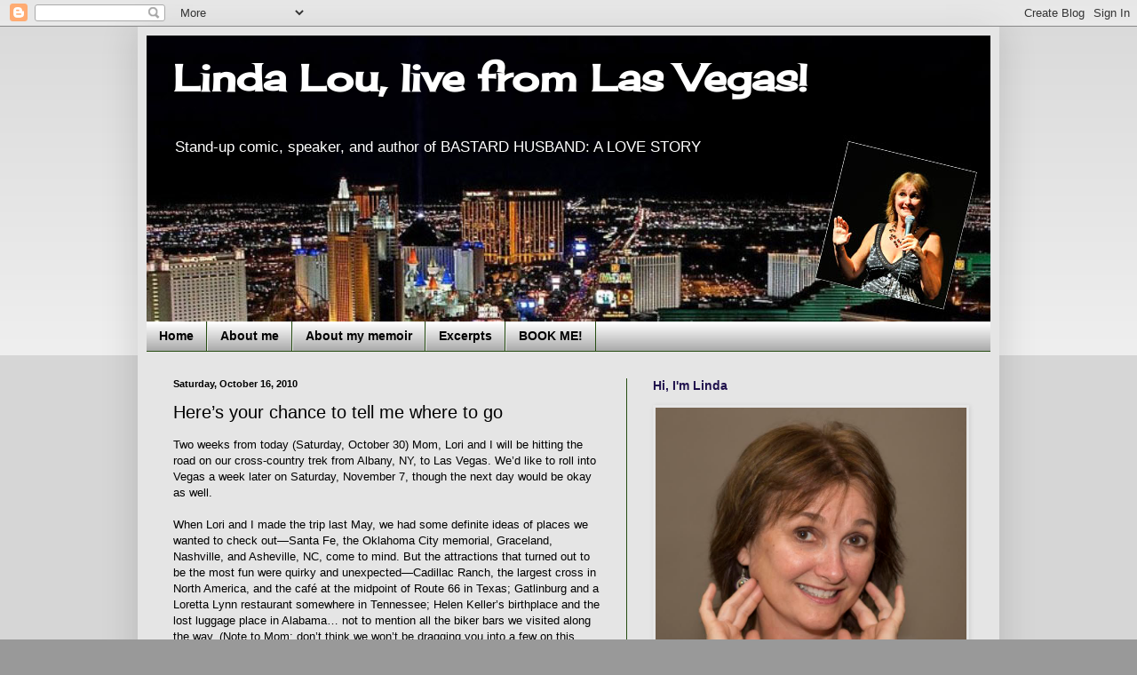

--- FILE ---
content_type: text/html; charset=UTF-8
request_url: https://vegaslindalou.blogspot.com/2010/10/heres-your-chance-to-tell-me-where-to.html?showComment=1287772846553
body_size: 17060
content:
<!DOCTYPE html>
<html class='v2' dir='ltr' lang='en'>
<head>
<link href='https://www.blogger.com/static/v1/widgets/335934321-css_bundle_v2.css' rel='stylesheet' type='text/css'/>
<meta content='width=1100' name='viewport'/>
<meta content='text/html; charset=UTF-8' http-equiv='Content-Type'/>
<meta content='blogger' name='generator'/>
<link href='https://vegaslindalou.blogspot.com/favicon.ico' rel='icon' type='image/x-icon'/>
<link href='https://vegaslindalou.blogspot.com/2010/10/heres-your-chance-to-tell-me-where-to.html' rel='canonical'/>
<link rel="alternate" type="application/atom+xml" title="Linda Lou, live from Las Vegas! - Atom" href="https://vegaslindalou.blogspot.com/feeds/posts/default" />
<link rel="alternate" type="application/rss+xml" title="Linda Lou, live from Las Vegas! - RSS" href="https://vegaslindalou.blogspot.com/feeds/posts/default?alt=rss" />
<link rel="service.post" type="application/atom+xml" title="Linda Lou, live from Las Vegas! - Atom" href="https://www.blogger.com/feeds/4043113139515346307/posts/default" />

<link rel="alternate" type="application/atom+xml" title="Linda Lou, live from Las Vegas! - Atom" href="https://vegaslindalou.blogspot.com/feeds/8439406498980243181/comments/default" />
<!--Can't find substitution for tag [blog.ieCssRetrofitLinks]-->
<meta content='https://vegaslindalou.blogspot.com/2010/10/heres-your-chance-to-tell-me-where-to.html' property='og:url'/>
<meta content='Here’s your chance to tell me where to go' property='og:title'/>
<meta content='Two weeks from today (Saturday, October 30) Mom, Lori and I will be hitting the road on our cross-country trek from Albany, NY, to Las Vegas...' property='og:description'/>
<title>Linda Lou, live from Las Vegas!: Here&#8217;s your chance to tell me where to go</title>
<style type='text/css'>@font-face{font-family:'Cherry Cream Soda';font-style:normal;font-weight:400;font-display:swap;src:url(//fonts.gstatic.com/s/cherrycreamsoda/v21/UMBIrOxBrW6w2FFyi9paG0fdVdRciQd9A98ZD47H.woff2)format('woff2');unicode-range:U+0000-00FF,U+0131,U+0152-0153,U+02BB-02BC,U+02C6,U+02DA,U+02DC,U+0304,U+0308,U+0329,U+2000-206F,U+20AC,U+2122,U+2191,U+2193,U+2212,U+2215,U+FEFF,U+FFFD;}</style>
<style id='page-skin-1' type='text/css'><!--
/*
-----------------------------------------------
Blogger Template Style
Name:     Simple
Designer: Blogger
URL:      www.blogger.com
----------------------------------------------- */
/* Content
----------------------------------------------- */
body {
font: normal normal 12px Arial, Tahoma, Helvetica, FreeSans, sans-serif;
color: #000000;
background: #999999 none repeat scroll top left;
padding: 0 40px 40px 40px;
}
html body .region-inner {
min-width: 0;
max-width: 100%;
width: auto;
}
h2 {
font-size: 22px;
}
a:link {
text-decoration:none;
color: #4c1130;
}
a:visited {
text-decoration:none;
color: #351c75;
}
a:hover {
text-decoration:underline;
color: #ff9900;
}
.body-fauxcolumn-outer .fauxcolumn-inner {
background: transparent url(https://resources.blogblog.com/blogblog/data/1kt/simple/body_gradient_tile_light.png) repeat scroll top left;
_background-image: none;
}
.body-fauxcolumn-outer .cap-top {
position: absolute;
z-index: 1;
height: 400px;
width: 100%;
}
.body-fauxcolumn-outer .cap-top .cap-left {
width: 100%;
background: transparent url(https://resources.blogblog.com/blogblog/data/1kt/simple/gradients_light.png) repeat-x scroll top left;
_background-image: none;
}
.content-outer {
-moz-box-shadow: 0 0 40px rgba(0, 0, 0, .15);
-webkit-box-shadow: 0 0 5px rgba(0, 0, 0, .15);
-goog-ms-box-shadow: 0 0 10px #333333;
box-shadow: 0 0 40px rgba(0, 0, 0, .15);
margin-bottom: 1px;
}
.content-inner {
padding: 10px 10px;
}
.content-inner {
background-color: #e5e5e5;
}
/* Header
----------------------------------------------- */
.header-outer {
background: #cc6611 url(//www.blogblog.com/1kt/simple/gradients_light.png) repeat-x scroll 0 -400px;
_background-image: none;
}
.Header h1 {
font: normal bold 42px Cherry Cream Soda;
color: #ffffff;
text-shadow: 1px 2px 3px rgba(0, 0, 0, .2);
}
.Header h1 a {
color: #ffffff;
}
.Header .description {
font-size: 140%;
color: #ffffff;
}
.header-inner .Header .titlewrapper {
padding: 22px 30px;
}
.header-inner .Header .descriptionwrapper {
padding: 0 30px;
}
/* Tabs
----------------------------------------------- */
.tabs-inner .section:first-child {
border-top: 0 solid #274e13;
}
.tabs-inner .section:first-child ul {
margin-top: -0;
border-top: 0 solid #274e13;
border-left: 0 solid #274e13;
border-right: 0 solid #274e13;
}
.tabs-inner .widget ul {
background: #999999 url(https://resources.blogblog.com/blogblog/data/1kt/simple/gradients_light.png) repeat-x scroll 0 -800px;
_background-image: none;
border-bottom: 1px solid #274e13;
margin-top: 0;
margin-left: -30px;
margin-right: -30px;
}
.tabs-inner .widget li a {
display: inline-block;
padding: .6em 1em;
font: normal bold 14px Arial, Tahoma, Helvetica, FreeSans, sans-serif;
color: #000000;
border-left: 1px solid #e5e5e5;
border-right: 1px solid #274e13;
}
.tabs-inner .widget li:first-child a {
border-left: none;
}
.tabs-inner .widget li.selected a, .tabs-inner .widget li a:hover {
color: #000000;
background-color: #eeeeee;
text-decoration: none;
}
/* Columns
----------------------------------------------- */
.main-outer {
border-top: 0 solid #274e13;
}
.fauxcolumn-left-outer .fauxcolumn-inner {
border-right: 1px solid #274e13;
}
.fauxcolumn-right-outer .fauxcolumn-inner {
border-left: 1px solid #274e13;
}
/* Headings
----------------------------------------------- */
div.widget > h2,
div.widget h2.title {
margin: 0 0 1em 0;
font: normal bold 14px Arial, Tahoma, Helvetica, FreeSans, sans-serif;
color: #20124d;
}
/* Widgets
----------------------------------------------- */
.widget .zippy {
color: #999999;
text-shadow: 2px 2px 1px rgba(0, 0, 0, .1);
}
.widget .popular-posts ul {
list-style: none;
}
/* Posts
----------------------------------------------- */
h2.date-header {
font: normal bold 11px Arial, Tahoma, Helvetica, FreeSans, sans-serif;
}
.date-header span {
background-color: transparent;
color: #000000;
padding: inherit;
letter-spacing: inherit;
margin: inherit;
}
.main-inner {
padding-top: 30px;
padding-bottom: 30px;
}
.main-inner .column-center-inner {
padding: 0 15px;
}
.main-inner .column-center-inner .section {
margin: 0 15px;
}
.post {
margin: 0 0 25px 0;
}
h3.post-title, .comments h4 {
font: normal normal 20px Arial, Tahoma, Helvetica, FreeSans, sans-serif;
margin: .75em 0 0;
}
.post-body {
font-size: 110%;
line-height: 1.4;
position: relative;
}
.post-body img, .post-body .tr-caption-container, .Profile img, .Image img,
.BlogList .item-thumbnail img {
padding: 2px;
background: #e5e5e5;
border: 1px solid #e5e5e5;
-moz-box-shadow: 1px 1px 5px rgba(0, 0, 0, .1);
-webkit-box-shadow: 1px 1px 5px rgba(0, 0, 0, .1);
box-shadow: 1px 1px 5px rgba(0, 0, 0, .1);
}
.post-body img, .post-body .tr-caption-container {
padding: 5px;
}
.post-body .tr-caption-container {
color: #000000;
}
.post-body .tr-caption-container img {
padding: 0;
background: transparent;
border: none;
-moz-box-shadow: 0 0 0 rgba(0, 0, 0, .1);
-webkit-box-shadow: 0 0 0 rgba(0, 0, 0, .1);
box-shadow: 0 0 0 rgba(0, 0, 0, .1);
}
.post-header {
margin: 0 0 1.5em;
line-height: 1.6;
font-size: 90%;
}
.post-footer {
margin: 20px -2px 0;
padding: 5px 10px;
color: #666666;
background-color: #eeeeee;
border-bottom: 1px solid #eeeeee;
line-height: 1.6;
font-size: 90%;
}
#comments .comment-author {
padding-top: 1.5em;
border-top: 1px solid #274e13;
background-position: 0 1.5em;
}
#comments .comment-author:first-child {
padding-top: 0;
border-top: none;
}
.avatar-image-container {
margin: .2em 0 0;
}
#comments .avatar-image-container img {
border: 1px solid #e5e5e5;
}
/* Comments
----------------------------------------------- */
.comments .comments-content .icon.blog-author {
background-repeat: no-repeat;
background-image: url([data-uri]);
}
.comments .comments-content .loadmore a {
border-top: 1px solid #999999;
border-bottom: 1px solid #999999;
}
.comments .comment-thread.inline-thread {
background-color: #eeeeee;
}
.comments .continue {
border-top: 2px solid #999999;
}
/* Accents
---------------------------------------------- */
.section-columns td.columns-cell {
border-left: 1px solid #274e13;
}
.blog-pager {
background: transparent none no-repeat scroll top center;
}
.blog-pager-older-link, .home-link,
.blog-pager-newer-link {
background-color: #e5e5e5;
padding: 5px;
}
.footer-outer {
border-top: 0 dashed #bbbbbb;
}
/* Mobile
----------------------------------------------- */
body.mobile  {
background-size: auto;
}
.mobile .body-fauxcolumn-outer {
background: transparent none repeat scroll top left;
}
.mobile .body-fauxcolumn-outer .cap-top {
background-size: 100% auto;
}
.mobile .content-outer {
-webkit-box-shadow: 0 0 3px rgba(0, 0, 0, .15);
box-shadow: 0 0 3px rgba(0, 0, 0, .15);
}
.mobile .tabs-inner .widget ul {
margin-left: 0;
margin-right: 0;
}
.mobile .post {
margin: 0;
}
.mobile .main-inner .column-center-inner .section {
margin: 0;
}
.mobile .date-header span {
padding: 0.1em 10px;
margin: 0 -10px;
}
.mobile h3.post-title {
margin: 0;
}
.mobile .blog-pager {
background: transparent none no-repeat scroll top center;
}
.mobile .footer-outer {
border-top: none;
}
.mobile .main-inner, .mobile .footer-inner {
background-color: #e5e5e5;
}
.mobile-index-contents {
color: #000000;
}
.mobile-link-button {
background-color: #4c1130;
}
.mobile-link-button a:link, .mobile-link-button a:visited {
color: #ffffff;
}
.mobile .tabs-inner .section:first-child {
border-top: none;
}
.mobile .tabs-inner .PageList .widget-content {
background-color: #eeeeee;
color: #000000;
border-top: 1px solid #274e13;
border-bottom: 1px solid #274e13;
}
.mobile .tabs-inner .PageList .widget-content .pagelist-arrow {
border-left: 1px solid #274e13;
}

--></style>
<style id='template-skin-1' type='text/css'><!--
body {
min-width: 970px;
}
.content-outer, .content-fauxcolumn-outer, .region-inner {
min-width: 970px;
max-width: 970px;
_width: 970px;
}
.main-inner .columns {
padding-left: 0px;
padding-right: 410px;
}
.main-inner .fauxcolumn-center-outer {
left: 0px;
right: 410px;
/* IE6 does not respect left and right together */
_width: expression(this.parentNode.offsetWidth -
parseInt("0px") -
parseInt("410px") + 'px');
}
.main-inner .fauxcolumn-left-outer {
width: 0px;
}
.main-inner .fauxcolumn-right-outer {
width: 410px;
}
.main-inner .column-left-outer {
width: 0px;
right: 100%;
margin-left: -0px;
}
.main-inner .column-right-outer {
width: 410px;
margin-right: -410px;
}
#layout {
min-width: 0;
}
#layout .content-outer {
min-width: 0;
width: 800px;
}
#layout .region-inner {
min-width: 0;
width: auto;
}
body#layout div.add_widget {
padding: 8px;
}
body#layout div.add_widget a {
margin-left: 32px;
}
--></style>
<link href='https://www.blogger.com/dyn-css/authorization.css?targetBlogID=4043113139515346307&amp;zx=65b1748a-f8fc-4b15-a21a-6ff299d56bda' media='none' onload='if(media!=&#39;all&#39;)media=&#39;all&#39;' rel='stylesheet'/><noscript><link href='https://www.blogger.com/dyn-css/authorization.css?targetBlogID=4043113139515346307&amp;zx=65b1748a-f8fc-4b15-a21a-6ff299d56bda' rel='stylesheet'/></noscript>
<meta name='google-adsense-platform-account' content='ca-host-pub-1556223355139109'/>
<meta name='google-adsense-platform-domain' content='blogspot.com'/>

</head>
<body class='loading variant-bold'>
<div class='navbar section' id='navbar' name='Navbar'><div class='widget Navbar' data-version='1' id='Navbar1'><script type="text/javascript">
    function setAttributeOnload(object, attribute, val) {
      if(window.addEventListener) {
        window.addEventListener('load',
          function(){ object[attribute] = val; }, false);
      } else {
        window.attachEvent('onload', function(){ object[attribute] = val; });
      }
    }
  </script>
<div id="navbar-iframe-container"></div>
<script type="text/javascript" src="https://apis.google.com/js/platform.js"></script>
<script type="text/javascript">
      gapi.load("gapi.iframes:gapi.iframes.style.bubble", function() {
        if (gapi.iframes && gapi.iframes.getContext) {
          gapi.iframes.getContext().openChild({
              url: 'https://www.blogger.com/navbar/4043113139515346307?po\x3d8439406498980243181\x26origin\x3dhttps://vegaslindalou.blogspot.com',
              where: document.getElementById("navbar-iframe-container"),
              id: "navbar-iframe"
          });
        }
      });
    </script><script type="text/javascript">
(function() {
var script = document.createElement('script');
script.type = 'text/javascript';
script.src = '//pagead2.googlesyndication.com/pagead/js/google_top_exp.js';
var head = document.getElementsByTagName('head')[0];
if (head) {
head.appendChild(script);
}})();
</script>
</div></div>
<div class='body-fauxcolumns'>
<div class='fauxcolumn-outer body-fauxcolumn-outer'>
<div class='cap-top'>
<div class='cap-left'></div>
<div class='cap-right'></div>
</div>
<div class='fauxborder-left'>
<div class='fauxborder-right'></div>
<div class='fauxcolumn-inner'>
</div>
</div>
<div class='cap-bottom'>
<div class='cap-left'></div>
<div class='cap-right'></div>
</div>
</div>
</div>
<div class='content'>
<div class='content-fauxcolumns'>
<div class='fauxcolumn-outer content-fauxcolumn-outer'>
<div class='cap-top'>
<div class='cap-left'></div>
<div class='cap-right'></div>
</div>
<div class='fauxborder-left'>
<div class='fauxborder-right'></div>
<div class='fauxcolumn-inner'>
</div>
</div>
<div class='cap-bottom'>
<div class='cap-left'></div>
<div class='cap-right'></div>
</div>
</div>
</div>
<div class='content-outer'>
<div class='content-cap-top cap-top'>
<div class='cap-left'></div>
<div class='cap-right'></div>
</div>
<div class='fauxborder-left content-fauxborder-left'>
<div class='fauxborder-right content-fauxborder-right'></div>
<div class='content-inner'>
<header>
<div class='header-outer'>
<div class='header-cap-top cap-top'>
<div class='cap-left'></div>
<div class='cap-right'></div>
</div>
<div class='fauxborder-left header-fauxborder-left'>
<div class='fauxborder-right header-fauxborder-right'></div>
<div class='region-inner header-inner'>
<div class='header section' id='header' name='Header'><div class='widget Header' data-version='1' id='Header1'>
<div id='header-inner' style='background-image: url("https://blogger.googleusercontent.com/img/b/R29vZ2xl/AVvXsEjPUY6ov4AiTw-5BS86cGnfTz6b-lM7YQ_0bkrbMtYwJ4PZm4mLoMG1a6kRrnFK0oaPUbTqNw-016Iar-sviXFmG8AmUrgmQ-FG53_pduKf4mqH36eQ4SFeDyz_Igo890sLH8eITzZJ-Pfq/s1600/Vegas+BLOG3.jpg"); background-position: left; width: 950px; min-height: 322px; _height: 322px; background-repeat: no-repeat; '>
<div class='titlewrapper' style='background: transparent'>
<h1 class='title' style='background: transparent; border-width: 0px'>
<a href='https://vegaslindalou.blogspot.com/'>
Linda Lou, live from Las Vegas!
</a>
</h1>
</div>
<div class='descriptionwrapper'>
<p class='description'><span>Stand-up comic, speaker, and author of BASTARD HUSBAND: A LOVE STORY
<br></span></p>
</div>
</div>
</div></div>
</div>
</div>
<div class='header-cap-bottom cap-bottom'>
<div class='cap-left'></div>
<div class='cap-right'></div>
</div>
</div>
</header>
<div class='tabs-outer'>
<div class='tabs-cap-top cap-top'>
<div class='cap-left'></div>
<div class='cap-right'></div>
</div>
<div class='fauxborder-left tabs-fauxborder-left'>
<div class='fauxborder-right tabs-fauxborder-right'></div>
<div class='region-inner tabs-inner'>
<div class='tabs section' id='crosscol' name='Cross-Column'><div class='widget PageList' data-version='1' id='PageList1'>
<h2>Pages</h2>
<div class='widget-content'>
<ul>
<li>
<a href='https://vegaslindalou.blogspot.com/'>Home</a>
</li>
<li>
<a href='https://vegaslindalou.blogspot.com/p/about-me.html'>About me</a>
</li>
<li>
<a href='https://vegaslindalou.blogspot.com/p/bastard-husband-love-story.html'>About my memoir</a>
</li>
<li>
<a href='https://vegaslindalou.blogspot.com/p/excerpts-from-my-book.html'>Excerpts</a>
</li>
<li>
<a href='https://vegaslindalou.blogspot.com/p/need-speaker.html'>BOOK ME!</a>
</li>
</ul>
<div class='clear'></div>
</div>
</div></div>
<div class='tabs no-items section' id='crosscol-overflow' name='Cross-Column 2'></div>
</div>
</div>
<div class='tabs-cap-bottom cap-bottom'>
<div class='cap-left'></div>
<div class='cap-right'></div>
</div>
</div>
<div class='main-outer'>
<div class='main-cap-top cap-top'>
<div class='cap-left'></div>
<div class='cap-right'></div>
</div>
<div class='fauxborder-left main-fauxborder-left'>
<div class='fauxborder-right main-fauxborder-right'></div>
<div class='region-inner main-inner'>
<div class='columns fauxcolumns'>
<div class='fauxcolumn-outer fauxcolumn-center-outer'>
<div class='cap-top'>
<div class='cap-left'></div>
<div class='cap-right'></div>
</div>
<div class='fauxborder-left'>
<div class='fauxborder-right'></div>
<div class='fauxcolumn-inner'>
</div>
</div>
<div class='cap-bottom'>
<div class='cap-left'></div>
<div class='cap-right'></div>
</div>
</div>
<div class='fauxcolumn-outer fauxcolumn-left-outer'>
<div class='cap-top'>
<div class='cap-left'></div>
<div class='cap-right'></div>
</div>
<div class='fauxborder-left'>
<div class='fauxborder-right'></div>
<div class='fauxcolumn-inner'>
</div>
</div>
<div class='cap-bottom'>
<div class='cap-left'></div>
<div class='cap-right'></div>
</div>
</div>
<div class='fauxcolumn-outer fauxcolumn-right-outer'>
<div class='cap-top'>
<div class='cap-left'></div>
<div class='cap-right'></div>
</div>
<div class='fauxborder-left'>
<div class='fauxborder-right'></div>
<div class='fauxcolumn-inner'>
</div>
</div>
<div class='cap-bottom'>
<div class='cap-left'></div>
<div class='cap-right'></div>
</div>
</div>
<!-- corrects IE6 width calculation -->
<div class='columns-inner'>
<div class='column-center-outer'>
<div class='column-center-inner'>
<div class='main section' id='main' name='Main'><div class='widget Blog' data-version='1' id='Blog1'>
<div class='blog-posts hfeed'>

          <div class="date-outer">
        
<h2 class='date-header'><span>Saturday, October 16, 2010</span></h2>

          <div class="date-posts">
        
<div class='post-outer'>
<div class='post hentry uncustomized-post-template' itemprop='blogPost' itemscope='itemscope' itemtype='http://schema.org/BlogPosting'>
<meta content='4043113139515346307' itemprop='blogId'/>
<meta content='8439406498980243181' itemprop='postId'/>
<a name='8439406498980243181'></a>
<h3 class='post-title entry-title' itemprop='name'>
Here&#8217;s your chance to tell me where to go
</h3>
<div class='post-header'>
<div class='post-header-line-1'></div>
</div>
<div class='post-body entry-content' id='post-body-8439406498980243181' itemprop='description articleBody'>
Two weeks from today (Saturday, October 30) Mom, Lori and I will be hitting the road on our cross-country trek from Albany, NY, to Las Vegas. We&#8217;d like to roll into Vegas a week later on Saturday, November 7, though the next day would be okay as well.<br />
<br />
When Lori and I made the trip last May, we had some definite ideas of places we wanted to check out&#8212;Santa Fe, the Oklahoma City memorial, Graceland, Nashville, and Asheville, NC, come to mind.  But the attractions that turned out to be the most fun were quirky and unexpected&#8212;Cadillac Ranch, the largest cross in North America, and the café at the midpoint of Route 66 in Texas; Gatlinburg and a Loretta Lynn restaurant somewhere in Tennessee; Helen Keller&#8217;s birthplace and the lost luggage place in Alabama&#8230; not to mention all the biker bars we visited along the way.  (Note to Mom: don&#8217;t think we won&#8217;t be dragging you into a few on this trip.)<br />
<br />
We&#8217;re not so sure of our itinerary for the way back.  I&#8217;ve already been to the Museum of Tobacco Art and History in Nashville, and it&#8217;s a good thing I saw it when I did because it&#8217;s now closed.  Lori&#8217;s already been to the <a href="http://www.bowlingmuseum.com/">International Bowling Museum and Hall of Fame</a> in St. Louis, but I haven&#8217;t and it sounds like a blast so she may just end up there again.  I&#8217;d also like to breeze through Roswell, NM, in search of alien life, though it&#8217;s not really on the way.<br />
<br />
See, this is where we need your help.  <br />
<br />
<b>What fun/quirky places can you recommend between Albany and Las Vegas?  <br />
<br />
Or, is there a weird place you always wanted to visit and would like us to report back on?</b><br />
<br />
We&#8217;d especially like to find something in West Virginia and Kentucky since we&#8217;ve never been through those states. I&#8217;ve never been to Kansas or Missouri, either.  I&#8217;m open for suggestions&#8212;tell me where to go!
<div style='clear: both;'></div>
</div>
<div class='post-footer'>
<div class='post-footer-line post-footer-line-1'>
<span class='post-author vcard'>
</span>
<span class='post-timestamp'>
</span>
<span class='post-comment-link'>
</span>
<span class='post-icons'>
<span class='item-action'>
<a href='https://www.blogger.com/email-post/4043113139515346307/8439406498980243181' title='Email Post'>
<img alt='' class='icon-action' height='13' src='https://resources.blogblog.com/img/icon18_email.gif' width='18'/>
</a>
</span>
<span class='item-control blog-admin pid-33360874'>
<a href='https://www.blogger.com/post-edit.g?blogID=4043113139515346307&postID=8439406498980243181&from=pencil' title='Edit Post'>
<img alt='' class='icon-action' height='18' src='https://resources.blogblog.com/img/icon18_edit_allbkg.gif' width='18'/>
</a>
</span>
</span>
<div class='post-share-buttons goog-inline-block'>
<a class='goog-inline-block share-button sb-email' href='https://www.blogger.com/share-post.g?blogID=4043113139515346307&postID=8439406498980243181&target=email' target='_blank' title='Email This'><span class='share-button-link-text'>Email This</span></a><a class='goog-inline-block share-button sb-blog' href='https://www.blogger.com/share-post.g?blogID=4043113139515346307&postID=8439406498980243181&target=blog' onclick='window.open(this.href, "_blank", "height=270,width=475"); return false;' target='_blank' title='BlogThis!'><span class='share-button-link-text'>BlogThis!</span></a><a class='goog-inline-block share-button sb-twitter' href='https://www.blogger.com/share-post.g?blogID=4043113139515346307&postID=8439406498980243181&target=twitter' target='_blank' title='Share to X'><span class='share-button-link-text'>Share to X</span></a><a class='goog-inline-block share-button sb-facebook' href='https://www.blogger.com/share-post.g?blogID=4043113139515346307&postID=8439406498980243181&target=facebook' onclick='window.open(this.href, "_blank", "height=430,width=640"); return false;' target='_blank' title='Share to Facebook'><span class='share-button-link-text'>Share to Facebook</span></a><a class='goog-inline-block share-button sb-pinterest' href='https://www.blogger.com/share-post.g?blogID=4043113139515346307&postID=8439406498980243181&target=pinterest' target='_blank' title='Share to Pinterest'><span class='share-button-link-text'>Share to Pinterest</span></a>
</div>
</div>
<div class='post-footer-line post-footer-line-2'>
<span class='post-labels'>
</span>
</div>
<div class='post-footer-line post-footer-line-3'>
<span class='post-location'>
</span>
</div>
</div>
</div>
<div class='comments' id='comments'>
<a name='comments'></a>
<h4>11 comments:</h4>
<div id='Blog1_comments-block-wrapper'>
<dl class='avatar-comment-indent' id='comments-block'>
<dt class='comment-author ' id='c3942568363795947102'>
<a name='c3942568363795947102'></a>
<div class="avatar-image-container avatar-stock"><span dir="ltr"><a href="https://www.blogger.com/profile/16212342091537737561" target="" rel="nofollow" onclick="" class="avatar-hovercard" id="av-3942568363795947102-16212342091537737561"><img src="//www.blogger.com/img/blogger_logo_round_35.png" width="35" height="35" alt="" title="raydenzel1">

</a></span></div>
<a href='https://www.blogger.com/profile/16212342091537737561' rel='nofollow'>raydenzel1</a>
said...
</dt>
<dd class='comment-body' id='Blog1_cmt-3942568363795947102'>
<p>
ahemmm!
</p>
</dd>
<dd class='comment-footer'>
<span class='comment-timestamp'>
<a href='https://vegaslindalou.blogspot.com/2010/10/heres-your-chance-to-tell-me-where-to.html?showComment=1287236969830#c3942568363795947102' title='comment permalink'>
October 16, 2010 at 6:49&#8239;AM
</a>
<span class='item-control blog-admin pid-233712571'>
<a class='comment-delete' href='https://www.blogger.com/comment/delete/4043113139515346307/3942568363795947102' title='Delete Comment'>
<img src='https://resources.blogblog.com/img/icon_delete13.gif'/>
</a>
</span>
</span>
</dd>
<dt class='comment-author ' id='c1083429805937125828'>
<a name='c1083429805937125828'></a>
<div class="avatar-image-container vcard"><span dir="ltr"><a href="https://www.blogger.com/profile/08560583308799336857" target="" rel="nofollow" onclick="" class="avatar-hovercard" id="av-1083429805937125828-08560583308799336857"><img src="https://resources.blogblog.com/img/blank.gif" width="35" height="35" class="delayLoad" style="display: none;" longdesc="//blogger.googleusercontent.com/img/b/R29vZ2xl/AVvXsEgfKVZEJX3H73CR3RR_XWB_aqWBti_HSfLjvo1egcUf7CoB4MowsUyKjiGmLFEXfsHTuCzaNWQ1K5_pBdzyT6hx-BnR-kTPp4Yt3WMRhWkeUYIH9sbp4XTnkQbPL3w2NQ/s45-c/Foxtale2.jpg" alt="" title="Gianetta">

<noscript><img src="//blogger.googleusercontent.com/img/b/R29vZ2xl/AVvXsEgfKVZEJX3H73CR3RR_XWB_aqWBti_HSfLjvo1egcUf7CoB4MowsUyKjiGmLFEXfsHTuCzaNWQ1K5_pBdzyT6hx-BnR-kTPp4Yt3WMRhWkeUYIH9sbp4XTnkQbPL3w2NQ/s45-c/Foxtale2.jpg" width="35" height="35" class="photo" alt=""></noscript></a></span></div>
<a href='https://www.blogger.com/profile/08560583308799336857' rel='nofollow'>Gianetta</a>
said...
</dt>
<dd class='comment-body' id='Blog1_cmt-1083429805937125828'>
<p>
Boonesborough, KY. Home of Daniel Boone. They have a state park there too. <br /><br />Corbin, KY. Site of Colonel Sanders and the first KFC restaurant.<br /><br />Louisville, KY. Home of the Louisville Slugger Bat Company. That is someplace I have always wanted to see.
</p>
</dd>
<dd class='comment-footer'>
<span class='comment-timestamp'>
<a href='https://vegaslindalou.blogspot.com/2010/10/heres-your-chance-to-tell-me-where-to.html?showComment=1287258752573#c1083429805937125828' title='comment permalink'>
October 16, 2010 at 12:52&#8239;PM
</a>
<span class='item-control blog-admin pid-488419135'>
<a class='comment-delete' href='https://www.blogger.com/comment/delete/4043113139515346307/1083429805937125828' title='Delete Comment'>
<img src='https://resources.blogblog.com/img/icon_delete13.gif'/>
</a>
</span>
</span>
</dd>
<dt class='comment-author ' id='c3740962284733533702'>
<a name='c3740962284733533702'></a>
<div class="avatar-image-container vcard"><span dir="ltr"><a href="https://www.blogger.com/profile/08100985140335023467" target="" rel="nofollow" onclick="" class="avatar-hovercard" id="av-3740962284733533702-08100985140335023467"><img src="https://resources.blogblog.com/img/blank.gif" width="35" height="35" class="delayLoad" style="display: none;" longdesc="//blogger.googleusercontent.com/img/b/R29vZ2xl/AVvXsEh4_nnlo6w96snSZNxO-XS016BS3xdGOBUlS1De0FSsvhngoTyCac5lH4qOIMgNs2ZbznHF5llzcDI_xPusl7aTFIGO0gGbztbDqcGncjDpEXmZLsiOVLhW8nW4mY0hZw/s45-c/lavender.jpg" alt="" title="Mimi">

<noscript><img src="//blogger.googleusercontent.com/img/b/R29vZ2xl/AVvXsEh4_nnlo6w96snSZNxO-XS016BS3xdGOBUlS1De0FSsvhngoTyCac5lH4qOIMgNs2ZbznHF5llzcDI_xPusl7aTFIGO0gGbztbDqcGncjDpEXmZLsiOVLhW8nW4mY0hZw/s45-c/lavender.jpg" width="35" height="35" class="photo" alt=""></noscript></a></span></div>
<a href='https://www.blogger.com/profile/08100985140335023467' rel='nofollow'>Mimi</a>
said...
</dt>
<dd class='comment-body' id='Blog1_cmt-3740962284733533702'>
<p>
Well, Linda, I can&#39;t help you cos I&#39;ve never been there, but it&#39;s a great idea to ask around blogland.<br />Just thinking if anyone was coming to Ireland I&#39;d know loads of places to recommend. This might be a new business idea!
</p>
</dd>
<dd class='comment-footer'>
<span class='comment-timestamp'>
<a href='https://vegaslindalou.blogspot.com/2010/10/heres-your-chance-to-tell-me-where-to.html?showComment=1287259315357#c3740962284733533702' title='comment permalink'>
October 16, 2010 at 1:01&#8239;PM
</a>
<span class='item-control blog-admin pid-1429291948'>
<a class='comment-delete' href='https://www.blogger.com/comment/delete/4043113139515346307/3740962284733533702' title='Delete Comment'>
<img src='https://resources.blogblog.com/img/icon_delete13.gif'/>
</a>
</span>
</span>
</dd>
<dt class='comment-author ' id='c142005750195529000'>
<a name='c142005750195529000'></a>
<div class="avatar-image-container avatar-stock"><span dir="ltr"><a href="https://www.blogger.com/profile/04459265311205890622" target="" rel="nofollow" onclick="" class="avatar-hovercard" id="av-142005750195529000-04459265311205890622"><img src="//www.blogger.com/img/blogger_logo_round_35.png" width="35" height="35" alt="" title="chocolatecovereddaydreams.blogspot.com">

</a></span></div>
<a href='https://www.blogger.com/profile/04459265311205890622' rel='nofollow'>chocolatecovereddaydreams.blogspot.com</a>
said...
</dt>
<dd class='comment-body' id='Blog1_cmt-142005750195529000'>
<p>
I&#39;m not sure but I know you&#39;re going to have a great time with your sis. Hope you&#39;ll blog and take more pictures.
</p>
</dd>
<dd class='comment-footer'>
<span class='comment-timestamp'>
<a href='https://vegaslindalou.blogspot.com/2010/10/heres-your-chance-to-tell-me-where-to.html?showComment=1287290539936#c142005750195529000' title='comment permalink'>
October 16, 2010 at 9:42&#8239;PM
</a>
<span class='item-control blog-admin pid-8368835'>
<a class='comment-delete' href='https://www.blogger.com/comment/delete/4043113139515346307/142005750195529000' title='Delete Comment'>
<img src='https://resources.blogblog.com/img/icon_delete13.gif'/>
</a>
</span>
</span>
</dd>
<dt class='comment-author ' id='c750274735918161410'>
<a name='c750274735918161410'></a>
<div class="avatar-image-container avatar-stock"><span dir="ltr"><a href="http://mikedennisnoir.com" target="" rel="nofollow" onclick=""><img src="//resources.blogblog.com/img/blank.gif" width="35" height="35" alt="" title="Mike Dennis">

</a></span></div>
<a href='http://mikedennisnoir.com' rel='nofollow'>Mike Dennis</a>
said...
</dt>
<dd class='comment-body' id='Blog1_cmt-750274735918161410'>
<p>
Hi Linda--<br />You might want to check out the Virgin River Gorge, if you haven&#39;t already seen it. It&#39;s in the little northwest corner of Arizona, between St George, Utah and Mesquite, Nevada on I-15. It&#39;s a little-known natural sensation.
</p>
</dd>
<dd class='comment-footer'>
<span class='comment-timestamp'>
<a href='https://vegaslindalou.blogspot.com/2010/10/heres-your-chance-to-tell-me-where-to.html?showComment=1287341994914#c750274735918161410' title='comment permalink'>
October 17, 2010 at 11:59&#8239;AM
</a>
<span class='item-control blog-admin pid-2039706029'>
<a class='comment-delete' href='https://www.blogger.com/comment/delete/4043113139515346307/750274735918161410' title='Delete Comment'>
<img src='https://resources.blogblog.com/img/icon_delete13.gif'/>
</a>
</span>
</span>
</dd>
<dt class='comment-author ' id='c1548022676265486749'>
<a name='c1548022676265486749'></a>
<div class="avatar-image-container avatar-stock"><span dir="ltr"><img src="//resources.blogblog.com/img/blank.gif" width="35" height="35" alt="" title="Jamie in PA">

</span></div>
Jamie in PA
said...
</dt>
<dd class='comment-body' id='Blog1_cmt-1548022676265486749'>
<p>
Mystery Hole in Ansted WV.  you can also check out New River Gorge Bridge.
</p>
</dd>
<dd class='comment-footer'>
<span class='comment-timestamp'>
<a href='https://vegaslindalou.blogspot.com/2010/10/heres-your-chance-to-tell-me-where-to.html?showComment=1287362192678#c1548022676265486749' title='comment permalink'>
October 17, 2010 at 5:36&#8239;PM
</a>
<span class='item-control blog-admin pid-2039706029'>
<a class='comment-delete' href='https://www.blogger.com/comment/delete/4043113139515346307/1548022676265486749' title='Delete Comment'>
<img src='https://resources.blogblog.com/img/icon_delete13.gif'/>
</a>
</span>
</span>
</dd>
<dt class='comment-author ' id='c1760023925162387813'>
<a name='c1760023925162387813'></a>
<div class="avatar-image-container avatar-stock"><span dir="ltr"><img src="//resources.blogblog.com/img/blank.gif" width="35" height="35" alt="" title="Anonymous">

</span></div>
Anonymous
said...
</dt>
<dd class='comment-body' id='Blog1_cmt-1760023925162387813'>
<p>
Linda Lou.  Check out chruchhill downs in KY.  Chief
</p>
</dd>
<dd class='comment-footer'>
<span class='comment-timestamp'>
<a href='https://vegaslindalou.blogspot.com/2010/10/heres-your-chance-to-tell-me-where-to.html?showComment=1287411074255#c1760023925162387813' title='comment permalink'>
October 18, 2010 at 7:11&#8239;AM
</a>
<span class='item-control blog-admin pid-2039706029'>
<a class='comment-delete' href='https://www.blogger.com/comment/delete/4043113139515346307/1760023925162387813' title='Delete Comment'>
<img src='https://resources.blogblog.com/img/icon_delete13.gif'/>
</a>
</span>
</span>
</dd>
<dt class='comment-author ' id='c7427051174873998950'>
<a name='c7427051174873998950'></a>
<div class="avatar-image-container vcard"><span dir="ltr"><a href="https://www.blogger.com/profile/01688319872727995846" target="" rel="nofollow" onclick="" class="avatar-hovercard" id="av-7427051174873998950-01688319872727995846"><img src="https://resources.blogblog.com/img/blank.gif" width="35" height="35" class="delayLoad" style="display: none;" longdesc="//blogger.googleusercontent.com/img/b/R29vZ2xl/AVvXsEh8G9MpO-Ma6zpA9CM8Yf-amu0yd8GiVYqUpaPa0ZiA9iW0ESZtD5Ag-ZBfzcocrkDrWt9OXwZUF4CUsFwNhVt9VLrqDUpWsisvlTx28dseV_gac_h4qKzwPqd7h59_6Q/s45-c/*" alt="" title="Julie D">

<noscript><img src="//blogger.googleusercontent.com/img/b/R29vZ2xl/AVvXsEh8G9MpO-Ma6zpA9CM8Yf-amu0yd8GiVYqUpaPa0ZiA9iW0ESZtD5Ag-ZBfzcocrkDrWt9OXwZUF4CUsFwNhVt9VLrqDUpWsisvlTx28dseV_gac_h4qKzwPqd7h59_6Q/s45-c/*" width="35" height="35" class="photo" alt=""></noscript></a></span></div>
<a href='https://www.blogger.com/profile/01688319872727995846' rel='nofollow'>Julie D</a>
said...
</dt>
<dd class='comment-body' id='Blog1_cmt-7427051174873998950'>
<p>
Well there&#39;s always Columbus Ohio!
</p>
</dd>
<dd class='comment-footer'>
<span class='comment-timestamp'>
<a href='https://vegaslindalou.blogspot.com/2010/10/heres-your-chance-to-tell-me-where-to.html?showComment=1287499937486#c7427051174873998950' title='comment permalink'>
October 19, 2010 at 7:52&#8239;AM
</a>
<span class='item-control blog-admin pid-362193264'>
<a class='comment-delete' href='https://www.blogger.com/comment/delete/4043113139515346307/7427051174873998950' title='Delete Comment'>
<img src='https://resources.blogblog.com/img/icon_delete13.gif'/>
</a>
</span>
</span>
</dd>
<dt class='comment-author ' id='c3554958437248612683'>
<a name='c3554958437248612683'></a>
<div class="avatar-image-container avatar-stock"><span dir="ltr"><img src="//resources.blogblog.com/img/blank.gif" width="35" height="35" alt="" title="Anonymous">

</span></div>
Anonymous
said...
</dt>
<dd class='comment-body' id='Blog1_cmt-3554958437248612683'>
<p>
austrailan pink floyd at the hersey theate, hersey pa nov 1st
</p>
</dd>
<dd class='comment-footer'>
<span class='comment-timestamp'>
<a href='https://vegaslindalou.blogspot.com/2010/10/heres-your-chance-to-tell-me-where-to.html?showComment=1287590816467#c3554958437248612683' title='comment permalink'>
October 20, 2010 at 9:06&#8239;AM
</a>
<span class='item-control blog-admin pid-2039706029'>
<a class='comment-delete' href='https://www.blogger.com/comment/delete/4043113139515346307/3554958437248612683' title='Delete Comment'>
<img src='https://resources.blogblog.com/img/icon_delete13.gif'/>
</a>
</span>
</span>
</dd>
<dt class='comment-author ' id='c7021468812661629656'>
<a name='c7021468812661629656'></a>
<div class="avatar-image-container vcard"><span dir="ltr"><a href="https://www.blogger.com/profile/07015770616281528620" target="" rel="nofollow" onclick="" class="avatar-hovercard" id="av-7021468812661629656-07015770616281528620"><img src="https://resources.blogblog.com/img/blank.gif" width="35" height="35" class="delayLoad" style="display: none;" longdesc="//blogger.googleusercontent.com/img/b/R29vZ2xl/AVvXsEiqchQLiWisipg7tqeRvfKRWvrBpBL8ZgbCsdxL2tKlBUFOYkNAJf4YJlBLntzabdooQrgrr8rJ-_b7ftboUuHTelcwqe9V6hMYYgxdIlnbSFXQ63t5MyFsLfvCZHbTLA/s45-c/Peeking+Donna+300.jpg" alt="" title="Donna B.">

<noscript><img src="//blogger.googleusercontent.com/img/b/R29vZ2xl/AVvXsEiqchQLiWisipg7tqeRvfKRWvrBpBL8ZgbCsdxL2tKlBUFOYkNAJf4YJlBLntzabdooQrgrr8rJ-_b7ftboUuHTelcwqe9V6hMYYgxdIlnbSFXQ63t5MyFsLfvCZHbTLA/s45-c/Peeking+Donna+300.jpg" width="35" height="35" class="photo" alt=""></noscript></a></span></div>
<a href='https://www.blogger.com/profile/07015770616281528620' rel='nofollow'>Donna B.</a>
said...
</dt>
<dd class='comment-body' id='Blog1_cmt-7021468812661629656'>
<p>
Looking forward to hearing about the trip...should be interesting weather!  <br /><br />Looking forward to your return to Vegas...how long will you be staying and WHERE will you be staying?  <br /><br />I will be in CA until the 10th and then back again for Thanksgiving... Hopefully, we can get together...
</p>
</dd>
<dd class='comment-footer'>
<span class='comment-timestamp'>
<a href='https://vegaslindalou.blogspot.com/2010/10/heres-your-chance-to-tell-me-where-to.html?showComment=1287646227569#c7021468812661629656' title='comment permalink'>
October 21, 2010 at 12:30&#8239;AM
</a>
<span class='item-control blog-admin pid-909353682'>
<a class='comment-delete' href='https://www.blogger.com/comment/delete/4043113139515346307/7021468812661629656' title='Delete Comment'>
<img src='https://resources.blogblog.com/img/icon_delete13.gif'/>
</a>
</span>
</span>
</dd>
<dt class='comment-author ' id='c1085005136863714918'>
<a name='c1085005136863714918'></a>
<div class="avatar-image-container avatar-stock"><span dir="ltr"><img src="//resources.blogblog.com/img/blank.gif" width="35" height="35" alt="" title="Flamingo Joe">

</span></div>
Flamingo Joe
said...
</dt>
<dd class='comment-body' id='Blog1_cmt-1085005136863714918'>
<p>
Linda Lou,<br />In Kansas City (the metropolitan area straddles both Missouri and Kansas) you&#8217;ll have the chance to savor superior barbecue.  (In the interest of full disclosure, I must acknowledge barbecue brisket from Texas!)  You NEED to eat the ribs at Rosedale Barbecue (Kansas City, Kansas).  I also highly recommend the two-meat sandwich (my favorite is beef &amp; ham) at Zarda&#8217;s (Lenexa, Kansas).<br /><br />Among other great things, Kansas City is home to the National World War I Museum.  It is a world class facility and definitely worth spending several hours in.<br /><br />Depending on which guide book you read, eleven to thirteen miles of Route 66 is in Kansas.  From Kansas City, drive south on Highway 69 to intersect Historic Route 66.  The drive into Oklahoma City is scenic and nostalgic.  <br /> <br />When you get to Tucumcari, New Mexico, don&#39;t miss the enchiladas at Del&#8217;s Restaurant!<br />Have fun and see you in &#8216;Vegas, baby&#8217;!<br /><br />---Flamingo Joe---
</p>
</dd>
<dd class='comment-footer'>
<span class='comment-timestamp'>
<a href='https://vegaslindalou.blogspot.com/2010/10/heres-your-chance-to-tell-me-where-to.html?showComment=1287772846553#c1085005136863714918' title='comment permalink'>
October 22, 2010 at 11:40&#8239;AM
</a>
<span class='item-control blog-admin pid-2039706029'>
<a class='comment-delete' href='https://www.blogger.com/comment/delete/4043113139515346307/1085005136863714918' title='Delete Comment'>
<img src='https://resources.blogblog.com/img/icon_delete13.gif'/>
</a>
</span>
</span>
</dd>
</dl>
</div>
<p class='comment-footer'>
<a href='https://www.blogger.com/comment/fullpage/post/4043113139515346307/8439406498980243181' onclick='javascript:window.open(this.href, "bloggerPopup", "toolbar=0,location=0,statusbar=1,menubar=0,scrollbars=yes,width=640,height=500"); return false;'>Post a Comment</a>
</p>
</div>
</div>

        </div></div>
      
</div>
<div class='blog-pager' id='blog-pager'>
<span id='blog-pager-newer-link'>
<a class='blog-pager-newer-link' href='https://vegaslindalou.blogspot.com/2010/10/st-anthony-you-rock.html' id='Blog1_blog-pager-newer-link' title='Newer Post'>Newer Post</a>
</span>
<span id='blog-pager-older-link'>
<a class='blog-pager-older-link' href='https://vegaslindalou.blogspot.com/2010/10/bathroom-mirror-why-are-you-so.html' id='Blog1_blog-pager-older-link' title='Older Post'>Older Post</a>
</span>
<a class='home-link' href='https://vegaslindalou.blogspot.com/'>Home</a>
</div>
<div class='clear'></div>
<div class='post-feeds'>
<div class='feed-links'>
Subscribe to:
<a class='feed-link' href='https://vegaslindalou.blogspot.com/feeds/8439406498980243181/comments/default' target='_blank' type='application/atom+xml'>Post Comments (Atom)</a>
</div>
</div>
</div></div>
</div>
</div>
<div class='column-left-outer'>
<div class='column-left-inner'>
<aside>
</aside>
</div>
</div>
<div class='column-right-outer'>
<div class='column-right-inner'>
<aside>
<div class='sidebar section' id='sidebar-right-1'><div class='widget Image' data-version='1' id='Image3'>
<h2>Hi, I'm Linda</h2>
<div class='widget-content'>
<img alt='Hi, I&#39;m Linda' height='438' id='Image3_img' src='https://blogger.googleusercontent.com/img/b/R29vZ2xl/AVvXsEi38J86z-dH9yiHHsiuGoX0WTmbHlvZHKbxQYG51KN3YHedeHG0Fz2wn17jsJd6-KeDtzPlSmMcBPP2f2iSFk3L9iBOlFzTFKH0jzJ0vXiKkDqVIcrTQErJmdSruppmSkoQ62ewynVOIpk1/s1600/Linda+Lou+01_2015.jpg' width='350'/>
<br/>
</div>
<div class='clear'></div>
</div><div class='widget Text' data-version='1' id='Text2'>
<h2 class='title'>A bit about me...</h2>
<div class='widget-content'>
Originally from Albany, NY, I've lived in Las Vegas since 2003.  I'm an author, speaker, motivational humorist and comedian, as well as wife, mother, stepmother, and grandmother.  I'm 61 years old and damn proud of it!<br /><br />I love to help and inspire others.  Most of all, I live to have fun!<br /><br />My motto:  "LOVE EVERY MINUTE"<br />
</div>
<div class='clear'></div>
</div><div class='widget Followers' data-version='1' id='Followers1'>
<h2 class='title'>Follow me like these cool people</h2>
<div class='widget-content'>
<div id='Followers1-wrapper'>
<div style='margin-right:2px;'>
<div><script type="text/javascript" src="https://apis.google.com/js/platform.js"></script>
<div id="followers-iframe-container"></div>
<script type="text/javascript">
    window.followersIframe = null;
    function followersIframeOpen(url) {
      gapi.load("gapi.iframes", function() {
        if (gapi.iframes && gapi.iframes.getContext) {
          window.followersIframe = gapi.iframes.getContext().openChild({
            url: url,
            where: document.getElementById("followers-iframe-container"),
            messageHandlersFilter: gapi.iframes.CROSS_ORIGIN_IFRAMES_FILTER,
            messageHandlers: {
              '_ready': function(obj) {
                window.followersIframe.getIframeEl().height = obj.height;
              },
              'reset': function() {
                window.followersIframe.close();
                followersIframeOpen("https://www.blogger.com/followers/frame/4043113139515346307?colors\x3dCgt0cmFuc3BhcmVudBILdHJhbnNwYXJlbnQaByMwMDAwMDAiByM0YzExMzAqByNlNWU1ZTUyByMyMDEyNGQ6ByMwMDAwMDBCByM0YzExMzBKByM5OTk5OTlSByM0YzExMzBaC3RyYW5zcGFyZW50\x26pageSize\x3d21\x26hl\x3den\x26origin\x3dhttps://vegaslindalou.blogspot.com");
              },
              'open': function(url) {
                window.followersIframe.close();
                followersIframeOpen(url);
              }
            }
          });
        }
      });
    }
    followersIframeOpen("https://www.blogger.com/followers/frame/4043113139515346307?colors\x3dCgt0cmFuc3BhcmVudBILdHJhbnNwYXJlbnQaByMwMDAwMDAiByM0YzExMzAqByNlNWU1ZTUyByMyMDEyNGQ6ByMwMDAwMDBCByM0YzExMzBKByM5OTk5OTlSByM0YzExMzBaC3RyYW5zcGFyZW50\x26pageSize\x3d21\x26hl\x3den\x26origin\x3dhttps://vegaslindalou.blogspot.com");
  </script></div>
</div>
</div>
<div class='clear'></div>
</div>
</div><div class='widget BlogArchive' data-version='1' id='BlogArchive1'>
<h2>Blog Archive</h2>
<div class='widget-content'>
<div id='ArchiveList'>
<div id='BlogArchive1_ArchiveList'>
<ul class='hierarchy'>
<li class='archivedate collapsed'>
<a class='toggle' href='javascript:void(0)'>
<span class='zippy'>

        &#9658;&#160;
      
</span>
</a>
<a class='post-count-link' href='https://vegaslindalou.blogspot.com/2019/'>
2019
</a>
<span class='post-count' dir='ltr'>(1)</span>
<ul class='hierarchy'>
<li class='archivedate collapsed'>
<a class='toggle' href='javascript:void(0)'>
<span class='zippy'>

        &#9658;&#160;
      
</span>
</a>
<a class='post-count-link' href='https://vegaslindalou.blogspot.com/2019/05/'>
May
</a>
<span class='post-count' dir='ltr'>(1)</span>
</li>
</ul>
</li>
</ul>
<ul class='hierarchy'>
<li class='archivedate collapsed'>
<a class='toggle' href='javascript:void(0)'>
<span class='zippy'>

        &#9658;&#160;
      
</span>
</a>
<a class='post-count-link' href='https://vegaslindalou.blogspot.com/2016/'>
2016
</a>
<span class='post-count' dir='ltr'>(1)</span>
<ul class='hierarchy'>
<li class='archivedate collapsed'>
<a class='toggle' href='javascript:void(0)'>
<span class='zippy'>

        &#9658;&#160;
      
</span>
</a>
<a class='post-count-link' href='https://vegaslindalou.blogspot.com/2016/07/'>
July
</a>
<span class='post-count' dir='ltr'>(1)</span>
</li>
</ul>
</li>
</ul>
<ul class='hierarchy'>
<li class='archivedate collapsed'>
<a class='toggle' href='javascript:void(0)'>
<span class='zippy'>

        &#9658;&#160;
      
</span>
</a>
<a class='post-count-link' href='https://vegaslindalou.blogspot.com/2014/'>
2014
</a>
<span class='post-count' dir='ltr'>(1)</span>
<ul class='hierarchy'>
<li class='archivedate collapsed'>
<a class='toggle' href='javascript:void(0)'>
<span class='zippy'>

        &#9658;&#160;
      
</span>
</a>
<a class='post-count-link' href='https://vegaslindalou.blogspot.com/2014/02/'>
February
</a>
<span class='post-count' dir='ltr'>(1)</span>
</li>
</ul>
</li>
</ul>
<ul class='hierarchy'>
<li class='archivedate collapsed'>
<a class='toggle' href='javascript:void(0)'>
<span class='zippy'>

        &#9658;&#160;
      
</span>
</a>
<a class='post-count-link' href='https://vegaslindalou.blogspot.com/2013/'>
2013
</a>
<span class='post-count' dir='ltr'>(65)</span>
<ul class='hierarchy'>
<li class='archivedate collapsed'>
<a class='toggle' href='javascript:void(0)'>
<span class='zippy'>

        &#9658;&#160;
      
</span>
</a>
<a class='post-count-link' href='https://vegaslindalou.blogspot.com/2013/11/'>
November
</a>
<span class='post-count' dir='ltr'>(2)</span>
</li>
</ul>
<ul class='hierarchy'>
<li class='archivedate collapsed'>
<a class='toggle' href='javascript:void(0)'>
<span class='zippy'>

        &#9658;&#160;
      
</span>
</a>
<a class='post-count-link' href='https://vegaslindalou.blogspot.com/2013/10/'>
October
</a>
<span class='post-count' dir='ltr'>(2)</span>
</li>
</ul>
<ul class='hierarchy'>
<li class='archivedate collapsed'>
<a class='toggle' href='javascript:void(0)'>
<span class='zippy'>

        &#9658;&#160;
      
</span>
</a>
<a class='post-count-link' href='https://vegaslindalou.blogspot.com/2013/09/'>
September
</a>
<span class='post-count' dir='ltr'>(4)</span>
</li>
</ul>
<ul class='hierarchy'>
<li class='archivedate collapsed'>
<a class='toggle' href='javascript:void(0)'>
<span class='zippy'>

        &#9658;&#160;
      
</span>
</a>
<a class='post-count-link' href='https://vegaslindalou.blogspot.com/2013/08/'>
August
</a>
<span class='post-count' dir='ltr'>(5)</span>
</li>
</ul>
<ul class='hierarchy'>
<li class='archivedate collapsed'>
<a class='toggle' href='javascript:void(0)'>
<span class='zippy'>

        &#9658;&#160;
      
</span>
</a>
<a class='post-count-link' href='https://vegaslindalou.blogspot.com/2013/07/'>
July
</a>
<span class='post-count' dir='ltr'>(6)</span>
</li>
</ul>
<ul class='hierarchy'>
<li class='archivedate collapsed'>
<a class='toggle' href='javascript:void(0)'>
<span class='zippy'>

        &#9658;&#160;
      
</span>
</a>
<a class='post-count-link' href='https://vegaslindalou.blogspot.com/2013/06/'>
June
</a>
<span class='post-count' dir='ltr'>(5)</span>
</li>
</ul>
<ul class='hierarchy'>
<li class='archivedate collapsed'>
<a class='toggle' href='javascript:void(0)'>
<span class='zippy'>

        &#9658;&#160;
      
</span>
</a>
<a class='post-count-link' href='https://vegaslindalou.blogspot.com/2013/05/'>
May
</a>
<span class='post-count' dir='ltr'>(8)</span>
</li>
</ul>
<ul class='hierarchy'>
<li class='archivedate collapsed'>
<a class='toggle' href='javascript:void(0)'>
<span class='zippy'>

        &#9658;&#160;
      
</span>
</a>
<a class='post-count-link' href='https://vegaslindalou.blogspot.com/2013/04/'>
April
</a>
<span class='post-count' dir='ltr'>(8)</span>
</li>
</ul>
<ul class='hierarchy'>
<li class='archivedate collapsed'>
<a class='toggle' href='javascript:void(0)'>
<span class='zippy'>

        &#9658;&#160;
      
</span>
</a>
<a class='post-count-link' href='https://vegaslindalou.blogspot.com/2013/03/'>
March
</a>
<span class='post-count' dir='ltr'>(8)</span>
</li>
</ul>
<ul class='hierarchy'>
<li class='archivedate collapsed'>
<a class='toggle' href='javascript:void(0)'>
<span class='zippy'>

        &#9658;&#160;
      
</span>
</a>
<a class='post-count-link' href='https://vegaslindalou.blogspot.com/2013/02/'>
February
</a>
<span class='post-count' dir='ltr'>(7)</span>
</li>
</ul>
<ul class='hierarchy'>
<li class='archivedate collapsed'>
<a class='toggle' href='javascript:void(0)'>
<span class='zippy'>

        &#9658;&#160;
      
</span>
</a>
<a class='post-count-link' href='https://vegaslindalou.blogspot.com/2013/01/'>
January
</a>
<span class='post-count' dir='ltr'>(10)</span>
</li>
</ul>
</li>
</ul>
<ul class='hierarchy'>
<li class='archivedate collapsed'>
<a class='toggle' href='javascript:void(0)'>
<span class='zippy'>

        &#9658;&#160;
      
</span>
</a>
<a class='post-count-link' href='https://vegaslindalou.blogspot.com/2012/'>
2012
</a>
<span class='post-count' dir='ltr'>(157)</span>
<ul class='hierarchy'>
<li class='archivedate collapsed'>
<a class='toggle' href='javascript:void(0)'>
<span class='zippy'>

        &#9658;&#160;
      
</span>
</a>
<a class='post-count-link' href='https://vegaslindalou.blogspot.com/2012/12/'>
December
</a>
<span class='post-count' dir='ltr'>(10)</span>
</li>
</ul>
<ul class='hierarchy'>
<li class='archivedate collapsed'>
<a class='toggle' href='javascript:void(0)'>
<span class='zippy'>

        &#9658;&#160;
      
</span>
</a>
<a class='post-count-link' href='https://vegaslindalou.blogspot.com/2012/11/'>
November
</a>
<span class='post-count' dir='ltr'>(9)</span>
</li>
</ul>
<ul class='hierarchy'>
<li class='archivedate collapsed'>
<a class='toggle' href='javascript:void(0)'>
<span class='zippy'>

        &#9658;&#160;
      
</span>
</a>
<a class='post-count-link' href='https://vegaslindalou.blogspot.com/2012/10/'>
October
</a>
<span class='post-count' dir='ltr'>(14)</span>
</li>
</ul>
<ul class='hierarchy'>
<li class='archivedate collapsed'>
<a class='toggle' href='javascript:void(0)'>
<span class='zippy'>

        &#9658;&#160;
      
</span>
</a>
<a class='post-count-link' href='https://vegaslindalou.blogspot.com/2012/09/'>
September
</a>
<span class='post-count' dir='ltr'>(15)</span>
</li>
</ul>
<ul class='hierarchy'>
<li class='archivedate collapsed'>
<a class='toggle' href='javascript:void(0)'>
<span class='zippy'>

        &#9658;&#160;
      
</span>
</a>
<a class='post-count-link' href='https://vegaslindalou.blogspot.com/2012/08/'>
August
</a>
<span class='post-count' dir='ltr'>(13)</span>
</li>
</ul>
<ul class='hierarchy'>
<li class='archivedate collapsed'>
<a class='toggle' href='javascript:void(0)'>
<span class='zippy'>

        &#9658;&#160;
      
</span>
</a>
<a class='post-count-link' href='https://vegaslindalou.blogspot.com/2012/07/'>
July
</a>
<span class='post-count' dir='ltr'>(15)</span>
</li>
</ul>
<ul class='hierarchy'>
<li class='archivedate collapsed'>
<a class='toggle' href='javascript:void(0)'>
<span class='zippy'>

        &#9658;&#160;
      
</span>
</a>
<a class='post-count-link' href='https://vegaslindalou.blogspot.com/2012/06/'>
June
</a>
<span class='post-count' dir='ltr'>(12)</span>
</li>
</ul>
<ul class='hierarchy'>
<li class='archivedate collapsed'>
<a class='toggle' href='javascript:void(0)'>
<span class='zippy'>

        &#9658;&#160;
      
</span>
</a>
<a class='post-count-link' href='https://vegaslindalou.blogspot.com/2012/05/'>
May
</a>
<span class='post-count' dir='ltr'>(15)</span>
</li>
</ul>
<ul class='hierarchy'>
<li class='archivedate collapsed'>
<a class='toggle' href='javascript:void(0)'>
<span class='zippy'>

        &#9658;&#160;
      
</span>
</a>
<a class='post-count-link' href='https://vegaslindalou.blogspot.com/2012/04/'>
April
</a>
<span class='post-count' dir='ltr'>(13)</span>
</li>
</ul>
<ul class='hierarchy'>
<li class='archivedate collapsed'>
<a class='toggle' href='javascript:void(0)'>
<span class='zippy'>

        &#9658;&#160;
      
</span>
</a>
<a class='post-count-link' href='https://vegaslindalou.blogspot.com/2012/03/'>
March
</a>
<span class='post-count' dir='ltr'>(11)</span>
</li>
</ul>
<ul class='hierarchy'>
<li class='archivedate collapsed'>
<a class='toggle' href='javascript:void(0)'>
<span class='zippy'>

        &#9658;&#160;
      
</span>
</a>
<a class='post-count-link' href='https://vegaslindalou.blogspot.com/2012/02/'>
February
</a>
<span class='post-count' dir='ltr'>(14)</span>
</li>
</ul>
<ul class='hierarchy'>
<li class='archivedate collapsed'>
<a class='toggle' href='javascript:void(0)'>
<span class='zippy'>

        &#9658;&#160;
      
</span>
</a>
<a class='post-count-link' href='https://vegaslindalou.blogspot.com/2012/01/'>
January
</a>
<span class='post-count' dir='ltr'>(16)</span>
</li>
</ul>
</li>
</ul>
<ul class='hierarchy'>
<li class='archivedate collapsed'>
<a class='toggle' href='javascript:void(0)'>
<span class='zippy'>

        &#9658;&#160;
      
</span>
</a>
<a class='post-count-link' href='https://vegaslindalou.blogspot.com/2011/'>
2011
</a>
<span class='post-count' dir='ltr'>(185)</span>
<ul class='hierarchy'>
<li class='archivedate collapsed'>
<a class='toggle' href='javascript:void(0)'>
<span class='zippy'>

        &#9658;&#160;
      
</span>
</a>
<a class='post-count-link' href='https://vegaslindalou.blogspot.com/2011/12/'>
December
</a>
<span class='post-count' dir='ltr'>(13)</span>
</li>
</ul>
<ul class='hierarchy'>
<li class='archivedate collapsed'>
<a class='toggle' href='javascript:void(0)'>
<span class='zippy'>

        &#9658;&#160;
      
</span>
</a>
<a class='post-count-link' href='https://vegaslindalou.blogspot.com/2011/11/'>
November
</a>
<span class='post-count' dir='ltr'>(14)</span>
</li>
</ul>
<ul class='hierarchy'>
<li class='archivedate collapsed'>
<a class='toggle' href='javascript:void(0)'>
<span class='zippy'>

        &#9658;&#160;
      
</span>
</a>
<a class='post-count-link' href='https://vegaslindalou.blogspot.com/2011/10/'>
October
</a>
<span class='post-count' dir='ltr'>(15)</span>
</li>
</ul>
<ul class='hierarchy'>
<li class='archivedate collapsed'>
<a class='toggle' href='javascript:void(0)'>
<span class='zippy'>

        &#9658;&#160;
      
</span>
</a>
<a class='post-count-link' href='https://vegaslindalou.blogspot.com/2011/09/'>
September
</a>
<span class='post-count' dir='ltr'>(16)</span>
</li>
</ul>
<ul class='hierarchy'>
<li class='archivedate collapsed'>
<a class='toggle' href='javascript:void(0)'>
<span class='zippy'>

        &#9658;&#160;
      
</span>
</a>
<a class='post-count-link' href='https://vegaslindalou.blogspot.com/2011/08/'>
August
</a>
<span class='post-count' dir='ltr'>(15)</span>
</li>
</ul>
<ul class='hierarchy'>
<li class='archivedate collapsed'>
<a class='toggle' href='javascript:void(0)'>
<span class='zippy'>

        &#9658;&#160;
      
</span>
</a>
<a class='post-count-link' href='https://vegaslindalou.blogspot.com/2011/07/'>
July
</a>
<span class='post-count' dir='ltr'>(16)</span>
</li>
</ul>
<ul class='hierarchy'>
<li class='archivedate collapsed'>
<a class='toggle' href='javascript:void(0)'>
<span class='zippy'>

        &#9658;&#160;
      
</span>
</a>
<a class='post-count-link' href='https://vegaslindalou.blogspot.com/2011/06/'>
June
</a>
<span class='post-count' dir='ltr'>(15)</span>
</li>
</ul>
<ul class='hierarchy'>
<li class='archivedate collapsed'>
<a class='toggle' href='javascript:void(0)'>
<span class='zippy'>

        &#9658;&#160;
      
</span>
</a>
<a class='post-count-link' href='https://vegaslindalou.blogspot.com/2011/05/'>
May
</a>
<span class='post-count' dir='ltr'>(15)</span>
</li>
</ul>
<ul class='hierarchy'>
<li class='archivedate collapsed'>
<a class='toggle' href='javascript:void(0)'>
<span class='zippy'>

        &#9658;&#160;
      
</span>
</a>
<a class='post-count-link' href='https://vegaslindalou.blogspot.com/2011/04/'>
April
</a>
<span class='post-count' dir='ltr'>(15)</span>
</li>
</ul>
<ul class='hierarchy'>
<li class='archivedate collapsed'>
<a class='toggle' href='javascript:void(0)'>
<span class='zippy'>

        &#9658;&#160;
      
</span>
</a>
<a class='post-count-link' href='https://vegaslindalou.blogspot.com/2011/03/'>
March
</a>
<span class='post-count' dir='ltr'>(17)</span>
</li>
</ul>
<ul class='hierarchy'>
<li class='archivedate collapsed'>
<a class='toggle' href='javascript:void(0)'>
<span class='zippy'>

        &#9658;&#160;
      
</span>
</a>
<a class='post-count-link' href='https://vegaslindalou.blogspot.com/2011/02/'>
February
</a>
<span class='post-count' dir='ltr'>(18)</span>
</li>
</ul>
<ul class='hierarchy'>
<li class='archivedate collapsed'>
<a class='toggle' href='javascript:void(0)'>
<span class='zippy'>

        &#9658;&#160;
      
</span>
</a>
<a class='post-count-link' href='https://vegaslindalou.blogspot.com/2011/01/'>
January
</a>
<span class='post-count' dir='ltr'>(16)</span>
</li>
</ul>
</li>
</ul>
<ul class='hierarchy'>
<li class='archivedate expanded'>
<a class='toggle' href='javascript:void(0)'>
<span class='zippy toggle-open'>

        &#9660;&#160;
      
</span>
</a>
<a class='post-count-link' href='https://vegaslindalou.blogspot.com/2010/'>
2010
</a>
<span class='post-count' dir='ltr'>(198)</span>
<ul class='hierarchy'>
<li class='archivedate collapsed'>
<a class='toggle' href='javascript:void(0)'>
<span class='zippy'>

        &#9658;&#160;
      
</span>
</a>
<a class='post-count-link' href='https://vegaslindalou.blogspot.com/2010/12/'>
December
</a>
<span class='post-count' dir='ltr'>(15)</span>
</li>
</ul>
<ul class='hierarchy'>
<li class='archivedate collapsed'>
<a class='toggle' href='javascript:void(0)'>
<span class='zippy'>

        &#9658;&#160;
      
</span>
</a>
<a class='post-count-link' href='https://vegaslindalou.blogspot.com/2010/11/'>
November
</a>
<span class='post-count' dir='ltr'>(21)</span>
</li>
</ul>
<ul class='hierarchy'>
<li class='archivedate expanded'>
<a class='toggle' href='javascript:void(0)'>
<span class='zippy toggle-open'>

        &#9660;&#160;
      
</span>
</a>
<a class='post-count-link' href='https://vegaslindalou.blogspot.com/2010/10/'>
October
</a>
<span class='post-count' dir='ltr'>(16)</span>
<ul class='posts'>
<li><a href='https://vegaslindalou.blogspot.com/2010/10/road-trip-2010-return-day-one.html'>Road Trip 2010, the Return:  Day One</a></li>
<li><a href='https://vegaslindalou.blogspot.com/2010/10/road-trip-2010-return-starts-tomorrow.html'>&quot;Road trip 2010:  The return&quot; starts TOMORROW!</a></li>
<li><a href='https://vegaslindalou.blogspot.com/2010/10/warning-boring-post-ahead.html'>WARNING:  Boring post ahead</a></li>
<li><a href='https://vegaslindalou.blogspot.com/2010/10/ever-give-your-kid-finger-to-back-of.html'>Ever give your kid the finger to the back of his h...</a></li>
<li><a href='https://vegaslindalou.blogspot.com/2010/10/rest-of-story.html'>The rest of the story...</a></li>
<li><a href='https://vegaslindalou.blogspot.com/2010/10/george-clooney-is-handsome-enough-but-i.html'>George Clooney is handsome enough, but I prefer a ...</a></li>
<li><a href='https://vegaslindalou.blogspot.com/2010/10/whatever-happened-to-perry.html'>Whatever happened to Perry?</a></li>
<li><a href='https://vegaslindalou.blogspot.com/2010/10/st-anthony-you-rock.html'>St. Anthony, you rock!</a></li>
<li><a href='https://vegaslindalou.blogspot.com/2010/10/heres-your-chance-to-tell-me-where-to.html'>Here&#8217;s your chance to tell me where to go</a></li>
<li><a href='https://vegaslindalou.blogspot.com/2010/10/bathroom-mirror-why-are-you-so.html'>Bathroom mirror, why are you so unforgiving?</a></li>
<li><a href='https://vegaslindalou.blogspot.com/2010/10/wouldnt-this-make-nice-album-cover-if.html'>Wouldn&#39;t this make a nice album cover (if they sti...</a></li>
<li><a href='https://vegaslindalou.blogspot.com/2010/10/beautiful-northeast-and-another-road.html'>The beautiful Northeast and another road trip... c...</a></li>
<li><a href='https://vegaslindalou.blogspot.com/2010/10/although-my-foot-lives-in-my-mouth-you.html'>Although my foot lives in my mouth, you can still ...</a></li>
<li><a href='https://vegaslindalou.blogspot.com/2010/10/when-gentle-nudges-dont-work-find.html'>When gentle nudges don&#39;t work, find creative ways ...</a></li>
<li><a href='https://vegaslindalou.blogspot.com/2010/10/still-sleeping-around-this-time-in-lake.html'>Still sleeping around... this time in Lake Placid, NY</a></li>
<li><a href='https://vegaslindalou.blogspot.com/2010/10/tomorrow-i-turn-53-i-should-be-much.html'>Tomorrow I turn 53.  I should be much more mature,...</a></li>
</ul>
</li>
</ul>
<ul class='hierarchy'>
<li class='archivedate collapsed'>
<a class='toggle' href='javascript:void(0)'>
<span class='zippy'>

        &#9658;&#160;
      
</span>
</a>
<a class='post-count-link' href='https://vegaslindalou.blogspot.com/2010/09/'>
September
</a>
<span class='post-count' dir='ltr'>(18)</span>
</li>
</ul>
<ul class='hierarchy'>
<li class='archivedate collapsed'>
<a class='toggle' href='javascript:void(0)'>
<span class='zippy'>

        &#9658;&#160;
      
</span>
</a>
<a class='post-count-link' href='https://vegaslindalou.blogspot.com/2010/08/'>
August
</a>
<span class='post-count' dir='ltr'>(17)</span>
</li>
</ul>
<ul class='hierarchy'>
<li class='archivedate collapsed'>
<a class='toggle' href='javascript:void(0)'>
<span class='zippy'>

        &#9658;&#160;
      
</span>
</a>
<a class='post-count-link' href='https://vegaslindalou.blogspot.com/2010/07/'>
July
</a>
<span class='post-count' dir='ltr'>(14)</span>
</li>
</ul>
<ul class='hierarchy'>
<li class='archivedate collapsed'>
<a class='toggle' href='javascript:void(0)'>
<span class='zippy'>

        &#9658;&#160;
      
</span>
</a>
<a class='post-count-link' href='https://vegaslindalou.blogspot.com/2010/06/'>
June
</a>
<span class='post-count' dir='ltr'>(15)</span>
</li>
</ul>
<ul class='hierarchy'>
<li class='archivedate collapsed'>
<a class='toggle' href='javascript:void(0)'>
<span class='zippy'>

        &#9658;&#160;
      
</span>
</a>
<a class='post-count-link' href='https://vegaslindalou.blogspot.com/2010/05/'>
May
</a>
<span class='post-count' dir='ltr'>(19)</span>
</li>
</ul>
<ul class='hierarchy'>
<li class='archivedate collapsed'>
<a class='toggle' href='javascript:void(0)'>
<span class='zippy'>

        &#9658;&#160;
      
</span>
</a>
<a class='post-count-link' href='https://vegaslindalou.blogspot.com/2010/04/'>
April
</a>
<span class='post-count' dir='ltr'>(20)</span>
</li>
</ul>
<ul class='hierarchy'>
<li class='archivedate collapsed'>
<a class='toggle' href='javascript:void(0)'>
<span class='zippy'>

        &#9658;&#160;
      
</span>
</a>
<a class='post-count-link' href='https://vegaslindalou.blogspot.com/2010/03/'>
March
</a>
<span class='post-count' dir='ltr'>(16)</span>
</li>
</ul>
<ul class='hierarchy'>
<li class='archivedate collapsed'>
<a class='toggle' href='javascript:void(0)'>
<span class='zippy'>

        &#9658;&#160;
      
</span>
</a>
<a class='post-count-link' href='https://vegaslindalou.blogspot.com/2010/02/'>
February
</a>
<span class='post-count' dir='ltr'>(12)</span>
</li>
</ul>
<ul class='hierarchy'>
<li class='archivedate collapsed'>
<a class='toggle' href='javascript:void(0)'>
<span class='zippy'>

        &#9658;&#160;
      
</span>
</a>
<a class='post-count-link' href='https://vegaslindalou.blogspot.com/2010/01/'>
January
</a>
<span class='post-count' dir='ltr'>(15)</span>
</li>
</ul>
</li>
</ul>
<ul class='hierarchy'>
<li class='archivedate collapsed'>
<a class='toggle' href='javascript:void(0)'>
<span class='zippy'>

        &#9658;&#160;
      
</span>
</a>
<a class='post-count-link' href='https://vegaslindalou.blogspot.com/2009/'>
2009
</a>
<span class='post-count' dir='ltr'>(198)</span>
<ul class='hierarchy'>
<li class='archivedate collapsed'>
<a class='toggle' href='javascript:void(0)'>
<span class='zippy'>

        &#9658;&#160;
      
</span>
</a>
<a class='post-count-link' href='https://vegaslindalou.blogspot.com/2009/12/'>
December
</a>
<span class='post-count' dir='ltr'>(17)</span>
</li>
</ul>
<ul class='hierarchy'>
<li class='archivedate collapsed'>
<a class='toggle' href='javascript:void(0)'>
<span class='zippy'>

        &#9658;&#160;
      
</span>
</a>
<a class='post-count-link' href='https://vegaslindalou.blogspot.com/2009/11/'>
November
</a>
<span class='post-count' dir='ltr'>(19)</span>
</li>
</ul>
<ul class='hierarchy'>
<li class='archivedate collapsed'>
<a class='toggle' href='javascript:void(0)'>
<span class='zippy'>

        &#9658;&#160;
      
</span>
</a>
<a class='post-count-link' href='https://vegaslindalou.blogspot.com/2009/10/'>
October
</a>
<span class='post-count' dir='ltr'>(22)</span>
</li>
</ul>
<ul class='hierarchy'>
<li class='archivedate collapsed'>
<a class='toggle' href='javascript:void(0)'>
<span class='zippy'>

        &#9658;&#160;
      
</span>
</a>
<a class='post-count-link' href='https://vegaslindalou.blogspot.com/2009/09/'>
September
</a>
<span class='post-count' dir='ltr'>(16)</span>
</li>
</ul>
<ul class='hierarchy'>
<li class='archivedate collapsed'>
<a class='toggle' href='javascript:void(0)'>
<span class='zippy'>

        &#9658;&#160;
      
</span>
</a>
<a class='post-count-link' href='https://vegaslindalou.blogspot.com/2009/08/'>
August
</a>
<span class='post-count' dir='ltr'>(15)</span>
</li>
</ul>
<ul class='hierarchy'>
<li class='archivedate collapsed'>
<a class='toggle' href='javascript:void(0)'>
<span class='zippy'>

        &#9658;&#160;
      
</span>
</a>
<a class='post-count-link' href='https://vegaslindalou.blogspot.com/2009/07/'>
July
</a>
<span class='post-count' dir='ltr'>(17)</span>
</li>
</ul>
<ul class='hierarchy'>
<li class='archivedate collapsed'>
<a class='toggle' href='javascript:void(0)'>
<span class='zippy'>

        &#9658;&#160;
      
</span>
</a>
<a class='post-count-link' href='https://vegaslindalou.blogspot.com/2009/06/'>
June
</a>
<span class='post-count' dir='ltr'>(15)</span>
</li>
</ul>
<ul class='hierarchy'>
<li class='archivedate collapsed'>
<a class='toggle' href='javascript:void(0)'>
<span class='zippy'>

        &#9658;&#160;
      
</span>
</a>
<a class='post-count-link' href='https://vegaslindalou.blogspot.com/2009/05/'>
May
</a>
<span class='post-count' dir='ltr'>(15)</span>
</li>
</ul>
<ul class='hierarchy'>
<li class='archivedate collapsed'>
<a class='toggle' href='javascript:void(0)'>
<span class='zippy'>

        &#9658;&#160;
      
</span>
</a>
<a class='post-count-link' href='https://vegaslindalou.blogspot.com/2009/04/'>
April
</a>
<span class='post-count' dir='ltr'>(16)</span>
</li>
</ul>
<ul class='hierarchy'>
<li class='archivedate collapsed'>
<a class='toggle' href='javascript:void(0)'>
<span class='zippy'>

        &#9658;&#160;
      
</span>
</a>
<a class='post-count-link' href='https://vegaslindalou.blogspot.com/2009/03/'>
March
</a>
<span class='post-count' dir='ltr'>(15)</span>
</li>
</ul>
<ul class='hierarchy'>
<li class='archivedate collapsed'>
<a class='toggle' href='javascript:void(0)'>
<span class='zippy'>

        &#9658;&#160;
      
</span>
</a>
<a class='post-count-link' href='https://vegaslindalou.blogspot.com/2009/02/'>
February
</a>
<span class='post-count' dir='ltr'>(13)</span>
</li>
</ul>
<ul class='hierarchy'>
<li class='archivedate collapsed'>
<a class='toggle' href='javascript:void(0)'>
<span class='zippy'>

        &#9658;&#160;
      
</span>
</a>
<a class='post-count-link' href='https://vegaslindalou.blogspot.com/2009/01/'>
January
</a>
<span class='post-count' dir='ltr'>(18)</span>
</li>
</ul>
</li>
</ul>
<ul class='hierarchy'>
<li class='archivedate collapsed'>
<a class='toggle' href='javascript:void(0)'>
<span class='zippy'>

        &#9658;&#160;
      
</span>
</a>
<a class='post-count-link' href='https://vegaslindalou.blogspot.com/2008/'>
2008
</a>
<span class='post-count' dir='ltr'>(67)</span>
<ul class='hierarchy'>
<li class='archivedate collapsed'>
<a class='toggle' href='javascript:void(0)'>
<span class='zippy'>

        &#9658;&#160;
      
</span>
</a>
<a class='post-count-link' href='https://vegaslindalou.blogspot.com/2008/12/'>
December
</a>
<span class='post-count' dir='ltr'>(13)</span>
</li>
</ul>
<ul class='hierarchy'>
<li class='archivedate collapsed'>
<a class='toggle' href='javascript:void(0)'>
<span class='zippy'>

        &#9658;&#160;
      
</span>
</a>
<a class='post-count-link' href='https://vegaslindalou.blogspot.com/2008/11/'>
November
</a>
<span class='post-count' dir='ltr'>(12)</span>
</li>
</ul>
<ul class='hierarchy'>
<li class='archivedate collapsed'>
<a class='toggle' href='javascript:void(0)'>
<span class='zippy'>

        &#9658;&#160;
      
</span>
</a>
<a class='post-count-link' href='https://vegaslindalou.blogspot.com/2008/10/'>
October
</a>
<span class='post-count' dir='ltr'>(11)</span>
</li>
</ul>
<ul class='hierarchy'>
<li class='archivedate collapsed'>
<a class='toggle' href='javascript:void(0)'>
<span class='zippy'>

        &#9658;&#160;
      
</span>
</a>
<a class='post-count-link' href='https://vegaslindalou.blogspot.com/2008/09/'>
September
</a>
<span class='post-count' dir='ltr'>(13)</span>
</li>
</ul>
<ul class='hierarchy'>
<li class='archivedate collapsed'>
<a class='toggle' href='javascript:void(0)'>
<span class='zippy'>

        &#9658;&#160;
      
</span>
</a>
<a class='post-count-link' href='https://vegaslindalou.blogspot.com/2008/08/'>
August
</a>
<span class='post-count' dir='ltr'>(13)</span>
</li>
</ul>
<ul class='hierarchy'>
<li class='archivedate collapsed'>
<a class='toggle' href='javascript:void(0)'>
<span class='zippy'>

        &#9658;&#160;
      
</span>
</a>
<a class='post-count-link' href='https://vegaslindalou.blogspot.com/2008/07/'>
July
</a>
<span class='post-count' dir='ltr'>(5)</span>
</li>
</ul>
</li>
</ul>
</div>
</div>
<div class='clear'></div>
</div>
</div><div class='widget HTML' data-version='1' id='HTML3'>
<h2 class='title'>Need a comic or speaker?</h2>
<div class='widget-content'>
<a href="http://www.gigsalad.com/linda_lou_las_vegas"><img src="https://lh3.googleusercontent.com/blogger_img_proxy/AEn0k_uiIFJ2oSBLvjpRQ1v7O9vyh2fGSSrQecUTQK5MHspC_TOlw-sN-RzWYU2at-5pme0Ht34TC9Yh5-bt2iJz5T5vuCN513RqrzSv82E=s0-d" alt="Stand-Up Comedian in Las Vegas" border="0"></a><br/><a href="http://www.gigsalad.com/Comedians-Emcees/Stand-Up-Comedians" style="color:#666; font-size:12px; border:none; text-decoration:none; font-weight:normal;">Hire Stand-Up Comedians</a>
</div>
<div class='clear'></div>
</div>
<div class='widget Subscribe' data-version='1' id='Subscribe1'>
<div style='white-space:nowrap'>
<h2 class='title'>Subscribe To</h2>
<div class='widget-content'>
<div class='subscribe-wrapper subscribe-type-POST'>
<div class='subscribe expanded subscribe-type-POST' id='SW_READER_LIST_Subscribe1POST' style='display:none;'>
<div class='top'>
<span class='inner' onclick='return(_SW_toggleReaderList(event, "Subscribe1POST"));'>
<img class='subscribe-dropdown-arrow' src='https://resources.blogblog.com/img/widgets/arrow_dropdown.gif'/>
<img align='absmiddle' alt='' border='0' class='feed-icon' src='https://resources.blogblog.com/img/icon_feed12.png'/>
Posts
</span>
<div class='feed-reader-links'>
<a class='feed-reader-link' href='https://www.netvibes.com/subscribe.php?url=https%3A%2F%2Fvegaslindalou.blogspot.com%2Ffeeds%2Fposts%2Fdefault' target='_blank'>
<img src='https://resources.blogblog.com/img/widgets/subscribe-netvibes.png'/>
</a>
<a class='feed-reader-link' href='https://add.my.yahoo.com/content?url=https%3A%2F%2Fvegaslindalou.blogspot.com%2Ffeeds%2Fposts%2Fdefault' target='_blank'>
<img src='https://resources.blogblog.com/img/widgets/subscribe-yahoo.png'/>
</a>
<a class='feed-reader-link' href='https://vegaslindalou.blogspot.com/feeds/posts/default' target='_blank'>
<img align='absmiddle' class='feed-icon' src='https://resources.blogblog.com/img/icon_feed12.png'/>
                  Atom
                </a>
</div>
</div>
<div class='bottom'></div>
</div>
<div class='subscribe' id='SW_READER_LIST_CLOSED_Subscribe1POST' onclick='return(_SW_toggleReaderList(event, "Subscribe1POST"));'>
<div class='top'>
<span class='inner'>
<img class='subscribe-dropdown-arrow' src='https://resources.blogblog.com/img/widgets/arrow_dropdown.gif'/>
<span onclick='return(_SW_toggleReaderList(event, "Subscribe1POST"));'>
<img align='absmiddle' alt='' border='0' class='feed-icon' src='https://resources.blogblog.com/img/icon_feed12.png'/>
Posts
</span>
</span>
</div>
<div class='bottom'></div>
</div>
</div>
<div class='subscribe-wrapper subscribe-type-PER_POST'>
<div class='subscribe expanded subscribe-type-PER_POST' id='SW_READER_LIST_Subscribe1PER_POST' style='display:none;'>
<div class='top'>
<span class='inner' onclick='return(_SW_toggleReaderList(event, "Subscribe1PER_POST"));'>
<img class='subscribe-dropdown-arrow' src='https://resources.blogblog.com/img/widgets/arrow_dropdown.gif'/>
<img align='absmiddle' alt='' border='0' class='feed-icon' src='https://resources.blogblog.com/img/icon_feed12.png'/>
Comments
</span>
<div class='feed-reader-links'>
<a class='feed-reader-link' href='https://www.netvibes.com/subscribe.php?url=https%3A%2F%2Fvegaslindalou.blogspot.com%2Ffeeds%2F8439406498980243181%2Fcomments%2Fdefault' target='_blank'>
<img src='https://resources.blogblog.com/img/widgets/subscribe-netvibes.png'/>
</a>
<a class='feed-reader-link' href='https://add.my.yahoo.com/content?url=https%3A%2F%2Fvegaslindalou.blogspot.com%2Ffeeds%2F8439406498980243181%2Fcomments%2Fdefault' target='_blank'>
<img src='https://resources.blogblog.com/img/widgets/subscribe-yahoo.png'/>
</a>
<a class='feed-reader-link' href='https://vegaslindalou.blogspot.com/feeds/8439406498980243181/comments/default' target='_blank'>
<img align='absmiddle' class='feed-icon' src='https://resources.blogblog.com/img/icon_feed12.png'/>
                  Atom
                </a>
</div>
</div>
<div class='bottom'></div>
</div>
<div class='subscribe' id='SW_READER_LIST_CLOSED_Subscribe1PER_POST' onclick='return(_SW_toggleReaderList(event, "Subscribe1PER_POST"));'>
<div class='top'>
<span class='inner'>
<img class='subscribe-dropdown-arrow' src='https://resources.blogblog.com/img/widgets/arrow_dropdown.gif'/>
<span onclick='return(_SW_toggleReaderList(event, "Subscribe1PER_POST"));'>
<img align='absmiddle' alt='' border='0' class='feed-icon' src='https://resources.blogblog.com/img/icon_feed12.png'/>
Comments
</span>
</span>
</div>
<div class='bottom'></div>
</div>
</div>
<div style='clear:both'></div>
</div>
</div>
<div class='clear'></div>
</div>
<div class='widget BloggerButton' data-version='1' id='BloggerButton1'>
<div class='widget-content'>
<a href='https://www.blogger.com'><img alt="Powered By Blogger" src="//img1.blogblog.com/html/buttons/blogger-ipower-blue.gif"></a>
<div class='clear'></div>
</div>
</div></div>
</aside>
</div>
</div>
</div>
<div style='clear: both'></div>
<!-- columns -->
</div>
<!-- main -->
</div>
</div>
<div class='main-cap-bottom cap-bottom'>
<div class='cap-left'></div>
<div class='cap-right'></div>
</div>
</div>
<footer>
<div class='footer-outer'>
<div class='footer-cap-top cap-top'>
<div class='cap-left'></div>
<div class='cap-right'></div>
</div>
<div class='fauxborder-left footer-fauxborder-left'>
<div class='fauxborder-right footer-fauxborder-right'></div>
<div class='region-inner footer-inner'>
<div class='foot no-items section' id='footer-1'></div>
<table border='0' cellpadding='0' cellspacing='0' class='section-columns columns-2'>
<tbody>
<tr>
<td class='first columns-cell'>
<div class='foot section' id='footer-2-1'><div class='widget HTML' data-version='1' id='HTML1'>
<div class='widget-content'>
<!-- Start of StatCounter Code -->
<script type="text/javascript">
var sc_project=3876775; 
var sc_invisible=1; 
var sc_partition=47; 
var sc_click_stat=1; 
var sc_security="af233795"; 
</script>

<script src="//www.statcounter.com/counter/counter.js" type="text/javascript"></script><noscript><div class="statcounter"><a href="http://www.statcounter.com/" target="_blank"><img alt="free html hit counter" src="https://lh3.googleusercontent.com/blogger_img_proxy/AEn0k_v6VpvZRrB6HAI4fIEDW4YjfcwtrqSPvGFmfYnDC4LtGznu1Mo8ElOYy5tFQcFBe_QDW0cTU_7HfW2jXFoIOpUJCMm5rueH5f5r8a--6vPSbGo=s0-d" class="statcounter"></a></div></noscript>
<!-- End of StatCounter Code -->
</div>
<div class='clear'></div>
</div><div class='widget HTML' data-version='1' id='HTML4'>
<h2 class='title'>BlogCatalog</h2>
<div class='widget-content'>
<a href="http://www.blogcatalog.com/directory/humor/observational-humor" title="Observational Humor Blogs - Blog Catalog Blog Directory"><img alt="Observational Humor Blogs - Blog Catalog Blog Directory" style="border: 0;" src="https://lh3.googleusercontent.com/blogger_img_proxy/AEn0k_tborlxirGjlyYgu7kUdEo14cKQgRqW1gP2zvCldHKy8NasEOsC5U9tUi5uBMh8zj5cOEpOL0w_6RAEL3liDIzdmeUDYmFiQ19bfeHjX_AtX-P0WiSdoxIdJK66WQ=s0-d"></a>
</div>
<div class='clear'></div>
</div></div>
</td>
<td class='columns-cell'>
<div class='foot section' id='footer-2-2'><div class='widget HTML' data-version='1' id='HTML5'>
<div class='widget-content'>
<a href="http://www.prchecker.info/" target="_blank">
<img border="0" alt="Free Page Rank Tool" src="https://lh3.googleusercontent.com/blogger_img_proxy/AEn0k_uqgZl8RFTYA11CuIiZ7HQxRWEKeNES74ejq5w96pkr_1k-rSgcCdYGTbR80wGdPdsN5Cjj_UaV2KFpGWvzR6NOGajKVM6QZy0goOcSdIdS1orKT0AraSDr1SFJ6rC05Sq7eFBgsC3THhuAxXvXY24kmw=s0-d"></a>
</div>
<div class='clear'></div>
</div><div class='widget HTML' data-version='1' id='HTML8'>
<div class='widget-content'>
<a href="http://technorati.com/faves?sub=addfavbtn&amp;add=http://vegaslindalou.com"><img alt="Add to Technorati Favorites" src="https://lh3.googleusercontent.com/blogger_img_proxy/AEn0k_tyupi5q6WKFDolYjGJY2veQW7D-zXk0G2_oBFMOvC8QdoweXU1IfK3bxyECNjFRTpCP78FZnWbTJRmpryiAntRyKqJA48T2Hc7TzAc8t1hmS2u_sLvTC8=s0-d"></a>
</div>
<div class='clear'></div>
</div></div>
</td>
</tr>
</tbody>
</table>
<!-- outside of the include in order to lock Attribution widget -->
<div class='foot section' id='footer-3' name='Footer'><div class='widget Attribution' data-version='1' id='Attribution1'>
<div class='widget-content' style='text-align: center;'>
Simple theme. Powered by <a href='https://www.blogger.com' target='_blank'>Blogger</a>.
</div>
<div class='clear'></div>
</div></div>
</div>
</div>
<div class='footer-cap-bottom cap-bottom'>
<div class='cap-left'></div>
<div class='cap-right'></div>
</div>
</div>
</footer>
<!-- content -->
</div>
</div>
<div class='content-cap-bottom cap-bottom'>
<div class='cap-left'></div>
<div class='cap-right'></div>
</div>
</div>
</div>
<script type='text/javascript'>
    window.setTimeout(function() {
        document.body.className = document.body.className.replace('loading', '');
      }, 10);
  </script>

<script type="text/javascript" src="https://www.blogger.com/static/v1/widgets/3845888474-widgets.js"></script>
<script type='text/javascript'>
window['__wavt'] = 'AOuZoY6byd5itWZGk-bUe88WbaBwmUHLTg:1768633861935';_WidgetManager._Init('//www.blogger.com/rearrange?blogID\x3d4043113139515346307','//vegaslindalou.blogspot.com/2010/10/heres-your-chance-to-tell-me-where-to.html','4043113139515346307');
_WidgetManager._SetDataContext([{'name': 'blog', 'data': {'blogId': '4043113139515346307', 'title': 'Linda Lou, live from Las Vegas!', 'url': 'https://vegaslindalou.blogspot.com/2010/10/heres-your-chance-to-tell-me-where-to.html', 'canonicalUrl': 'https://vegaslindalou.blogspot.com/2010/10/heres-your-chance-to-tell-me-where-to.html', 'homepageUrl': 'https://vegaslindalou.blogspot.com/', 'searchUrl': 'https://vegaslindalou.blogspot.com/search', 'canonicalHomepageUrl': 'https://vegaslindalou.blogspot.com/', 'blogspotFaviconUrl': 'https://vegaslindalou.blogspot.com/favicon.ico', 'bloggerUrl': 'https://www.blogger.com', 'hasCustomDomain': false, 'httpsEnabled': true, 'enabledCommentProfileImages': true, 'gPlusViewType': 'FILTERED_POSTMOD', 'adultContent': false, 'analyticsAccountNumber': '', 'encoding': 'UTF-8', 'locale': 'en', 'localeUnderscoreDelimited': 'en', 'languageDirection': 'ltr', 'isPrivate': false, 'isMobile': false, 'isMobileRequest': false, 'mobileClass': '', 'isPrivateBlog': false, 'isDynamicViewsAvailable': true, 'feedLinks': '\x3clink rel\x3d\x22alternate\x22 type\x3d\x22application/atom+xml\x22 title\x3d\x22Linda Lou, live from Las Vegas! - Atom\x22 href\x3d\x22https://vegaslindalou.blogspot.com/feeds/posts/default\x22 /\x3e\n\x3clink rel\x3d\x22alternate\x22 type\x3d\x22application/rss+xml\x22 title\x3d\x22Linda Lou, live from Las Vegas! - RSS\x22 href\x3d\x22https://vegaslindalou.blogspot.com/feeds/posts/default?alt\x3drss\x22 /\x3e\n\x3clink rel\x3d\x22service.post\x22 type\x3d\x22application/atom+xml\x22 title\x3d\x22Linda Lou, live from Las Vegas! - Atom\x22 href\x3d\x22https://www.blogger.com/feeds/4043113139515346307/posts/default\x22 /\x3e\n\n\x3clink rel\x3d\x22alternate\x22 type\x3d\x22application/atom+xml\x22 title\x3d\x22Linda Lou, live from Las Vegas! - Atom\x22 href\x3d\x22https://vegaslindalou.blogspot.com/feeds/8439406498980243181/comments/default\x22 /\x3e\n', 'meTag': '', 'adsenseHostId': 'ca-host-pub-1556223355139109', 'adsenseHasAds': false, 'adsenseAutoAds': false, 'boqCommentIframeForm': true, 'loginRedirectParam': '', 'view': '', 'dynamicViewsCommentsSrc': '//www.blogblog.com/dynamicviews/4224c15c4e7c9321/js/comments.js', 'dynamicViewsScriptSrc': '//www.blogblog.com/dynamicviews/2dfa401275732ff9', 'plusOneApiSrc': 'https://apis.google.com/js/platform.js', 'disableGComments': true, 'interstitialAccepted': false, 'sharing': {'platforms': [{'name': 'Get link', 'key': 'link', 'shareMessage': 'Get link', 'target': ''}, {'name': 'Facebook', 'key': 'facebook', 'shareMessage': 'Share to Facebook', 'target': 'facebook'}, {'name': 'BlogThis!', 'key': 'blogThis', 'shareMessage': 'BlogThis!', 'target': 'blog'}, {'name': 'X', 'key': 'twitter', 'shareMessage': 'Share to X', 'target': 'twitter'}, {'name': 'Pinterest', 'key': 'pinterest', 'shareMessage': 'Share to Pinterest', 'target': 'pinterest'}, {'name': 'Email', 'key': 'email', 'shareMessage': 'Email', 'target': 'email'}], 'disableGooglePlus': true, 'googlePlusShareButtonWidth': 0, 'googlePlusBootstrap': '\x3cscript type\x3d\x22text/javascript\x22\x3ewindow.___gcfg \x3d {\x27lang\x27: \x27en\x27};\x3c/script\x3e'}, 'hasCustomJumpLinkMessage': false, 'jumpLinkMessage': 'Read more', 'pageType': 'item', 'postId': '8439406498980243181', 'pageName': 'Here\u2019s your chance to tell me where to go', 'pageTitle': 'Linda Lou, live from Las Vegas!: Here\u2019s your chance to tell me where to go'}}, {'name': 'features', 'data': {}}, {'name': 'messages', 'data': {'edit': 'Edit', 'linkCopiedToClipboard': 'Link copied to clipboard!', 'ok': 'Ok', 'postLink': 'Post Link'}}, {'name': 'template', 'data': {'name': 'Simple', 'localizedName': 'Simple', 'isResponsive': false, 'isAlternateRendering': false, 'isCustom': false, 'variant': 'bold', 'variantId': 'bold'}}, {'name': 'view', 'data': {'classic': {'name': 'classic', 'url': '?view\x3dclassic'}, 'flipcard': {'name': 'flipcard', 'url': '?view\x3dflipcard'}, 'magazine': {'name': 'magazine', 'url': '?view\x3dmagazine'}, 'mosaic': {'name': 'mosaic', 'url': '?view\x3dmosaic'}, 'sidebar': {'name': 'sidebar', 'url': '?view\x3dsidebar'}, 'snapshot': {'name': 'snapshot', 'url': '?view\x3dsnapshot'}, 'timeslide': {'name': 'timeslide', 'url': '?view\x3dtimeslide'}, 'isMobile': false, 'title': 'Here\u2019s your chance to tell me where to go', 'description': 'Two weeks from today (Saturday, October 30) Mom, Lori and I will be hitting the road on our cross-country trek from Albany, NY, to Las Vegas...', 'url': 'https://vegaslindalou.blogspot.com/2010/10/heres-your-chance-to-tell-me-where-to.html', 'type': 'item', 'isSingleItem': true, 'isMultipleItems': false, 'isError': false, 'isPage': false, 'isPost': true, 'isHomepage': false, 'isArchive': false, 'isLabelSearch': false, 'postId': 8439406498980243181}}]);
_WidgetManager._RegisterWidget('_NavbarView', new _WidgetInfo('Navbar1', 'navbar', document.getElementById('Navbar1'), {}, 'displayModeFull'));
_WidgetManager._RegisterWidget('_HeaderView', new _WidgetInfo('Header1', 'header', document.getElementById('Header1'), {}, 'displayModeFull'));
_WidgetManager._RegisterWidget('_PageListView', new _WidgetInfo('PageList1', 'crosscol', document.getElementById('PageList1'), {'title': 'Pages', 'links': [{'isCurrentPage': false, 'href': 'https://vegaslindalou.blogspot.com/', 'title': 'Home'}, {'isCurrentPage': false, 'href': 'https://vegaslindalou.blogspot.com/p/about-me.html', 'id': '3838420665556068335', 'title': 'About me'}, {'isCurrentPage': false, 'href': 'https://vegaslindalou.blogspot.com/p/bastard-husband-love-story.html', 'id': '2147724866108338341', 'title': 'About my memoir'}, {'isCurrentPage': false, 'href': 'https://vegaslindalou.blogspot.com/p/excerpts-from-my-book.html', 'id': '3556420796133257653', 'title': 'Excerpts'}, {'isCurrentPage': false, 'href': 'https://vegaslindalou.blogspot.com/p/need-speaker.html', 'id': '2154680928415131746', 'title': 'BOOK ME!'}], 'mobile': false, 'showPlaceholder': true, 'hasCurrentPage': false}, 'displayModeFull'));
_WidgetManager._RegisterWidget('_BlogView', new _WidgetInfo('Blog1', 'main', document.getElementById('Blog1'), {'cmtInteractionsEnabled': false, 'lightboxEnabled': true, 'lightboxModuleUrl': 'https://www.blogger.com/static/v1/jsbin/4049919853-lbx.js', 'lightboxCssUrl': 'https://www.blogger.com/static/v1/v-css/828616780-lightbox_bundle.css'}, 'displayModeFull'));
_WidgetManager._RegisterWidget('_ImageView', new _WidgetInfo('Image3', 'sidebar-right-1', document.getElementById('Image3'), {'resize': true}, 'displayModeFull'));
_WidgetManager._RegisterWidget('_TextView', new _WidgetInfo('Text2', 'sidebar-right-1', document.getElementById('Text2'), {}, 'displayModeFull'));
_WidgetManager._RegisterWidget('_FollowersView', new _WidgetInfo('Followers1', 'sidebar-right-1', document.getElementById('Followers1'), {}, 'displayModeFull'));
_WidgetManager._RegisterWidget('_BlogArchiveView', new _WidgetInfo('BlogArchive1', 'sidebar-right-1', document.getElementById('BlogArchive1'), {'languageDirection': 'ltr', 'loadingMessage': 'Loading\x26hellip;'}, 'displayModeFull'));
_WidgetManager._RegisterWidget('_HTMLView', new _WidgetInfo('HTML3', 'sidebar-right-1', document.getElementById('HTML3'), {}, 'displayModeFull'));
_WidgetManager._RegisterWidget('_SubscribeView', new _WidgetInfo('Subscribe1', 'sidebar-right-1', document.getElementById('Subscribe1'), {}, 'displayModeFull'));
_WidgetManager._RegisterWidget('_BloggerButtonView', new _WidgetInfo('BloggerButton1', 'sidebar-right-1', document.getElementById('BloggerButton1'), {}, 'displayModeFull'));
_WidgetManager._RegisterWidget('_HTMLView', new _WidgetInfo('HTML1', 'footer-2-1', document.getElementById('HTML1'), {}, 'displayModeFull'));
_WidgetManager._RegisterWidget('_HTMLView', new _WidgetInfo('HTML4', 'footer-2-1', document.getElementById('HTML4'), {}, 'displayModeFull'));
_WidgetManager._RegisterWidget('_HTMLView', new _WidgetInfo('HTML5', 'footer-2-2', document.getElementById('HTML5'), {}, 'displayModeFull'));
_WidgetManager._RegisterWidget('_HTMLView', new _WidgetInfo('HTML8', 'footer-2-2', document.getElementById('HTML8'), {}, 'displayModeFull'));
_WidgetManager._RegisterWidget('_AttributionView', new _WidgetInfo('Attribution1', 'footer-3', document.getElementById('Attribution1'), {}, 'displayModeFull'));
</script>
</body>
</html>